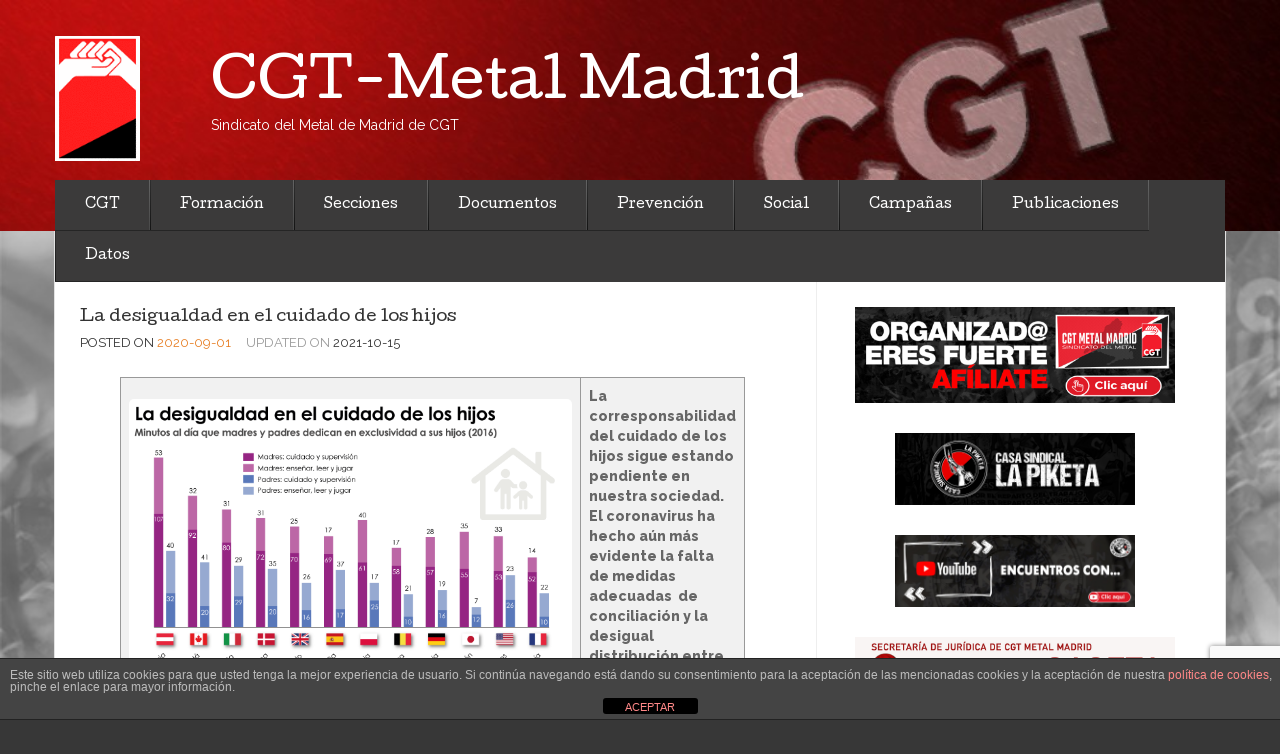

--- FILE ---
content_type: text/html; charset=UTF-8
request_url: https://cgtmetalmadrid.com/2020/09/01/la-desigualdad-en-el-cuidado-de-los-hijos/
body_size: 20094
content:
<!DOCTYPE html>
<!--[if lt IE 7]> <html class="no-js lt-ie9 lt-ie8 lt-ie7" lang="es"> <![endif]-->
<!--[if IE 7]> <html class="no-js lt-ie9 lt-ie8" lang="es"> <![endif]-->
<!--[if IE 8]> <html class="no-js lt-ie9" lang="es"> <![endif]-->
<!--[if gt IE 8]><!--> <html class="no-js" lang="es"> <!--<![endif]-->
<head>
<meta charset="UTF-8">
<meta name="viewport" content="width=device-width, initial-scale=1">
<title>La desigualdad en el cuidado de los hijos &laquo; CGT-Metal Madrid</title>
<link rel="profile" href="http://gmpg.org/xfn/11">
<link rel="pingback" href="https://cgtmetalmadrid.com/xmlrpc.php">

<meta name='robots' content='max-image-preview:large' />
	<style>img:is([sizes="auto" i], [sizes^="auto," i]) { contain-intrinsic-size: 3000px 1500px }</style>
	<link rel='dns-prefetch' href='//fonts.googleapis.com' />
<link rel="alternate" type="application/rss+xml" title="CGT-Metal Madrid &raquo; Feed" href="https://cgtmetalmadrid.com/feed/" />
<link rel="alternate" type="application/rss+xml" title="CGT-Metal Madrid &raquo; Feed de los comentarios" href="https://cgtmetalmadrid.com/comments/feed/" />
		<!-- This site uses the Google Analytics by MonsterInsights plugin v9.11.1 - Using Analytics tracking - https://www.monsterinsights.com/ -->
		<!-- Nota: MonsterInsights no está actualmente configurado en este sitio. El dueño del sitio necesita identificarse usando su cuenta de Google Analytics en el panel de ajustes de MonsterInsights. -->
					<!-- No tracking code set -->
				<!-- / Google Analytics by MonsterInsights -->
		<script type="text/javascript">
/* <![CDATA[ */
window._wpemojiSettings = {"baseUrl":"https:\/\/s.w.org\/images\/core\/emoji\/16.0.1\/72x72\/","ext":".png","svgUrl":"https:\/\/s.w.org\/images\/core\/emoji\/16.0.1\/svg\/","svgExt":".svg","source":{"concatemoji":"https:\/\/cgtmetalmadrid.com\/wp-includes\/js\/wp-emoji-release.min.js?ver=6.8.3"}};
/*! This file is auto-generated */
!function(s,n){var o,i,e;function c(e){try{var t={supportTests:e,timestamp:(new Date).valueOf()};sessionStorage.setItem(o,JSON.stringify(t))}catch(e){}}function p(e,t,n){e.clearRect(0,0,e.canvas.width,e.canvas.height),e.fillText(t,0,0);var t=new Uint32Array(e.getImageData(0,0,e.canvas.width,e.canvas.height).data),a=(e.clearRect(0,0,e.canvas.width,e.canvas.height),e.fillText(n,0,0),new Uint32Array(e.getImageData(0,0,e.canvas.width,e.canvas.height).data));return t.every(function(e,t){return e===a[t]})}function u(e,t){e.clearRect(0,0,e.canvas.width,e.canvas.height),e.fillText(t,0,0);for(var n=e.getImageData(16,16,1,1),a=0;a<n.data.length;a++)if(0!==n.data[a])return!1;return!0}function f(e,t,n,a){switch(t){case"flag":return n(e,"\ud83c\udff3\ufe0f\u200d\u26a7\ufe0f","\ud83c\udff3\ufe0f\u200b\u26a7\ufe0f")?!1:!n(e,"\ud83c\udde8\ud83c\uddf6","\ud83c\udde8\u200b\ud83c\uddf6")&&!n(e,"\ud83c\udff4\udb40\udc67\udb40\udc62\udb40\udc65\udb40\udc6e\udb40\udc67\udb40\udc7f","\ud83c\udff4\u200b\udb40\udc67\u200b\udb40\udc62\u200b\udb40\udc65\u200b\udb40\udc6e\u200b\udb40\udc67\u200b\udb40\udc7f");case"emoji":return!a(e,"\ud83e\udedf")}return!1}function g(e,t,n,a){var r="undefined"!=typeof WorkerGlobalScope&&self instanceof WorkerGlobalScope?new OffscreenCanvas(300,150):s.createElement("canvas"),o=r.getContext("2d",{willReadFrequently:!0}),i=(o.textBaseline="top",o.font="600 32px Arial",{});return e.forEach(function(e){i[e]=t(o,e,n,a)}),i}function t(e){var t=s.createElement("script");t.src=e,t.defer=!0,s.head.appendChild(t)}"undefined"!=typeof Promise&&(o="wpEmojiSettingsSupports",i=["flag","emoji"],n.supports={everything:!0,everythingExceptFlag:!0},e=new Promise(function(e){s.addEventListener("DOMContentLoaded",e,{once:!0})}),new Promise(function(t){var n=function(){try{var e=JSON.parse(sessionStorage.getItem(o));if("object"==typeof e&&"number"==typeof e.timestamp&&(new Date).valueOf()<e.timestamp+604800&&"object"==typeof e.supportTests)return e.supportTests}catch(e){}return null}();if(!n){if("undefined"!=typeof Worker&&"undefined"!=typeof OffscreenCanvas&&"undefined"!=typeof URL&&URL.createObjectURL&&"undefined"!=typeof Blob)try{var e="postMessage("+g.toString()+"("+[JSON.stringify(i),f.toString(),p.toString(),u.toString()].join(",")+"));",a=new Blob([e],{type:"text/javascript"}),r=new Worker(URL.createObjectURL(a),{name:"wpTestEmojiSupports"});return void(r.onmessage=function(e){c(n=e.data),r.terminate(),t(n)})}catch(e){}c(n=g(i,f,p,u))}t(n)}).then(function(e){for(var t in e)n.supports[t]=e[t],n.supports.everything=n.supports.everything&&n.supports[t],"flag"!==t&&(n.supports.everythingExceptFlag=n.supports.everythingExceptFlag&&n.supports[t]);n.supports.everythingExceptFlag=n.supports.everythingExceptFlag&&!n.supports.flag,n.DOMReady=!1,n.readyCallback=function(){n.DOMReady=!0}}).then(function(){return e}).then(function(){var e;n.supports.everything||(n.readyCallback(),(e=n.source||{}).concatemoji?t(e.concatemoji):e.wpemoji&&e.twemoji&&(t(e.twemoji),t(e.wpemoji)))}))}((window,document),window._wpemojiSettings);
/* ]]> */
</script>
<style id='wp-emoji-styles-inline-css' type='text/css'>

	img.wp-smiley, img.emoji {
		display: inline !important;
		border: none !important;
		box-shadow: none !important;
		height: 1em !important;
		width: 1em !important;
		margin: 0 0.07em !important;
		vertical-align: -0.1em !important;
		background: none !important;
		padding: 0 !important;
	}
</style>
<link rel='stylesheet' id='wp-block-library-css' href='https://cgtmetalmadrid.com/wp-includes/css/dist/block-library/style.min.css?ver=6.8.3' type='text/css' media='all' />
<style id='classic-theme-styles-inline-css' type='text/css'>
/*! This file is auto-generated */
.wp-block-button__link{color:#fff;background-color:#32373c;border-radius:9999px;box-shadow:none;text-decoration:none;padding:calc(.667em + 2px) calc(1.333em + 2px);font-size:1.125em}.wp-block-file__button{background:#32373c;color:#fff;text-decoration:none}
</style>
<link rel='stylesheet' id='gutenberg-pdfjs-style-css' href='https://cgtmetalmadrid.com/wp-content/plugins/pdfjs-viewer-shortcode/inc/../blocks/build/style-index.css?ver=1765422491' type='text/css' media='all' />
<style id='global-styles-inline-css' type='text/css'>
:root{--wp--preset--aspect-ratio--square: 1;--wp--preset--aspect-ratio--4-3: 4/3;--wp--preset--aspect-ratio--3-4: 3/4;--wp--preset--aspect-ratio--3-2: 3/2;--wp--preset--aspect-ratio--2-3: 2/3;--wp--preset--aspect-ratio--16-9: 16/9;--wp--preset--aspect-ratio--9-16: 9/16;--wp--preset--color--black: #000000;--wp--preset--color--cyan-bluish-gray: #abb8c3;--wp--preset--color--white: #ffffff;--wp--preset--color--pale-pink: #f78da7;--wp--preset--color--vivid-red: #cf2e2e;--wp--preset--color--luminous-vivid-orange: #ff6900;--wp--preset--color--luminous-vivid-amber: #fcb900;--wp--preset--color--light-green-cyan: #7bdcb5;--wp--preset--color--vivid-green-cyan: #00d084;--wp--preset--color--pale-cyan-blue: #8ed1fc;--wp--preset--color--vivid-cyan-blue: #0693e3;--wp--preset--color--vivid-purple: #9b51e0;--wp--preset--gradient--vivid-cyan-blue-to-vivid-purple: linear-gradient(135deg,rgba(6,147,227,1) 0%,rgb(155,81,224) 100%);--wp--preset--gradient--light-green-cyan-to-vivid-green-cyan: linear-gradient(135deg,rgb(122,220,180) 0%,rgb(0,208,130) 100%);--wp--preset--gradient--luminous-vivid-amber-to-luminous-vivid-orange: linear-gradient(135deg,rgba(252,185,0,1) 0%,rgba(255,105,0,1) 100%);--wp--preset--gradient--luminous-vivid-orange-to-vivid-red: linear-gradient(135deg,rgba(255,105,0,1) 0%,rgb(207,46,46) 100%);--wp--preset--gradient--very-light-gray-to-cyan-bluish-gray: linear-gradient(135deg,rgb(238,238,238) 0%,rgb(169,184,195) 100%);--wp--preset--gradient--cool-to-warm-spectrum: linear-gradient(135deg,rgb(74,234,220) 0%,rgb(151,120,209) 20%,rgb(207,42,186) 40%,rgb(238,44,130) 60%,rgb(251,105,98) 80%,rgb(254,248,76) 100%);--wp--preset--gradient--blush-light-purple: linear-gradient(135deg,rgb(255,206,236) 0%,rgb(152,150,240) 100%);--wp--preset--gradient--blush-bordeaux: linear-gradient(135deg,rgb(254,205,165) 0%,rgb(254,45,45) 50%,rgb(107,0,62) 100%);--wp--preset--gradient--luminous-dusk: linear-gradient(135deg,rgb(255,203,112) 0%,rgb(199,81,192) 50%,rgb(65,88,208) 100%);--wp--preset--gradient--pale-ocean: linear-gradient(135deg,rgb(255,245,203) 0%,rgb(182,227,212) 50%,rgb(51,167,181) 100%);--wp--preset--gradient--electric-grass: linear-gradient(135deg,rgb(202,248,128) 0%,rgb(113,206,126) 100%);--wp--preset--gradient--midnight: linear-gradient(135deg,rgb(2,3,129) 0%,rgb(40,116,252) 100%);--wp--preset--font-size--small: 13px;--wp--preset--font-size--medium: 20px;--wp--preset--font-size--large: 36px;--wp--preset--font-size--x-large: 42px;--wp--preset--spacing--20: 0.44rem;--wp--preset--spacing--30: 0.67rem;--wp--preset--spacing--40: 1rem;--wp--preset--spacing--50: 1.5rem;--wp--preset--spacing--60: 2.25rem;--wp--preset--spacing--70: 3.38rem;--wp--preset--spacing--80: 5.06rem;--wp--preset--shadow--natural: 6px 6px 9px rgba(0, 0, 0, 0.2);--wp--preset--shadow--deep: 12px 12px 50px rgba(0, 0, 0, 0.4);--wp--preset--shadow--sharp: 6px 6px 0px rgba(0, 0, 0, 0.2);--wp--preset--shadow--outlined: 6px 6px 0px -3px rgba(255, 255, 255, 1), 6px 6px rgba(0, 0, 0, 1);--wp--preset--shadow--crisp: 6px 6px 0px rgba(0, 0, 0, 1);}:where(.is-layout-flex){gap: 0.5em;}:where(.is-layout-grid){gap: 0.5em;}body .is-layout-flex{display: flex;}.is-layout-flex{flex-wrap: wrap;align-items: center;}.is-layout-flex > :is(*, div){margin: 0;}body .is-layout-grid{display: grid;}.is-layout-grid > :is(*, div){margin: 0;}:where(.wp-block-columns.is-layout-flex){gap: 2em;}:where(.wp-block-columns.is-layout-grid){gap: 2em;}:where(.wp-block-post-template.is-layout-flex){gap: 1.25em;}:where(.wp-block-post-template.is-layout-grid){gap: 1.25em;}.has-black-color{color: var(--wp--preset--color--black) !important;}.has-cyan-bluish-gray-color{color: var(--wp--preset--color--cyan-bluish-gray) !important;}.has-white-color{color: var(--wp--preset--color--white) !important;}.has-pale-pink-color{color: var(--wp--preset--color--pale-pink) !important;}.has-vivid-red-color{color: var(--wp--preset--color--vivid-red) !important;}.has-luminous-vivid-orange-color{color: var(--wp--preset--color--luminous-vivid-orange) !important;}.has-luminous-vivid-amber-color{color: var(--wp--preset--color--luminous-vivid-amber) !important;}.has-light-green-cyan-color{color: var(--wp--preset--color--light-green-cyan) !important;}.has-vivid-green-cyan-color{color: var(--wp--preset--color--vivid-green-cyan) !important;}.has-pale-cyan-blue-color{color: var(--wp--preset--color--pale-cyan-blue) !important;}.has-vivid-cyan-blue-color{color: var(--wp--preset--color--vivid-cyan-blue) !important;}.has-vivid-purple-color{color: var(--wp--preset--color--vivid-purple) !important;}.has-black-background-color{background-color: var(--wp--preset--color--black) !important;}.has-cyan-bluish-gray-background-color{background-color: var(--wp--preset--color--cyan-bluish-gray) !important;}.has-white-background-color{background-color: var(--wp--preset--color--white) !important;}.has-pale-pink-background-color{background-color: var(--wp--preset--color--pale-pink) !important;}.has-vivid-red-background-color{background-color: var(--wp--preset--color--vivid-red) !important;}.has-luminous-vivid-orange-background-color{background-color: var(--wp--preset--color--luminous-vivid-orange) !important;}.has-luminous-vivid-amber-background-color{background-color: var(--wp--preset--color--luminous-vivid-amber) !important;}.has-light-green-cyan-background-color{background-color: var(--wp--preset--color--light-green-cyan) !important;}.has-vivid-green-cyan-background-color{background-color: var(--wp--preset--color--vivid-green-cyan) !important;}.has-pale-cyan-blue-background-color{background-color: var(--wp--preset--color--pale-cyan-blue) !important;}.has-vivid-cyan-blue-background-color{background-color: var(--wp--preset--color--vivid-cyan-blue) !important;}.has-vivid-purple-background-color{background-color: var(--wp--preset--color--vivid-purple) !important;}.has-black-border-color{border-color: var(--wp--preset--color--black) !important;}.has-cyan-bluish-gray-border-color{border-color: var(--wp--preset--color--cyan-bluish-gray) !important;}.has-white-border-color{border-color: var(--wp--preset--color--white) !important;}.has-pale-pink-border-color{border-color: var(--wp--preset--color--pale-pink) !important;}.has-vivid-red-border-color{border-color: var(--wp--preset--color--vivid-red) !important;}.has-luminous-vivid-orange-border-color{border-color: var(--wp--preset--color--luminous-vivid-orange) !important;}.has-luminous-vivid-amber-border-color{border-color: var(--wp--preset--color--luminous-vivid-amber) !important;}.has-light-green-cyan-border-color{border-color: var(--wp--preset--color--light-green-cyan) !important;}.has-vivid-green-cyan-border-color{border-color: var(--wp--preset--color--vivid-green-cyan) !important;}.has-pale-cyan-blue-border-color{border-color: var(--wp--preset--color--pale-cyan-blue) !important;}.has-vivid-cyan-blue-border-color{border-color: var(--wp--preset--color--vivid-cyan-blue) !important;}.has-vivid-purple-border-color{border-color: var(--wp--preset--color--vivid-purple) !important;}.has-vivid-cyan-blue-to-vivid-purple-gradient-background{background: var(--wp--preset--gradient--vivid-cyan-blue-to-vivid-purple) !important;}.has-light-green-cyan-to-vivid-green-cyan-gradient-background{background: var(--wp--preset--gradient--light-green-cyan-to-vivid-green-cyan) !important;}.has-luminous-vivid-amber-to-luminous-vivid-orange-gradient-background{background: var(--wp--preset--gradient--luminous-vivid-amber-to-luminous-vivid-orange) !important;}.has-luminous-vivid-orange-to-vivid-red-gradient-background{background: var(--wp--preset--gradient--luminous-vivid-orange-to-vivid-red) !important;}.has-very-light-gray-to-cyan-bluish-gray-gradient-background{background: var(--wp--preset--gradient--very-light-gray-to-cyan-bluish-gray) !important;}.has-cool-to-warm-spectrum-gradient-background{background: var(--wp--preset--gradient--cool-to-warm-spectrum) !important;}.has-blush-light-purple-gradient-background{background: var(--wp--preset--gradient--blush-light-purple) !important;}.has-blush-bordeaux-gradient-background{background: var(--wp--preset--gradient--blush-bordeaux) !important;}.has-luminous-dusk-gradient-background{background: var(--wp--preset--gradient--luminous-dusk) !important;}.has-pale-ocean-gradient-background{background: var(--wp--preset--gradient--pale-ocean) !important;}.has-electric-grass-gradient-background{background: var(--wp--preset--gradient--electric-grass) !important;}.has-midnight-gradient-background{background: var(--wp--preset--gradient--midnight) !important;}.has-small-font-size{font-size: var(--wp--preset--font-size--small) !important;}.has-medium-font-size{font-size: var(--wp--preset--font-size--medium) !important;}.has-large-font-size{font-size: var(--wp--preset--font-size--large) !important;}.has-x-large-font-size{font-size: var(--wp--preset--font-size--x-large) !important;}
:where(.wp-block-post-template.is-layout-flex){gap: 1.25em;}:where(.wp-block-post-template.is-layout-grid){gap: 1.25em;}
:where(.wp-block-columns.is-layout-flex){gap: 2em;}:where(.wp-block-columns.is-layout-grid){gap: 2em;}
:root :where(.wp-block-pullquote){font-size: 1.5em;line-height: 1.6;}
</style>
<link rel='stylesheet' id='front-estilos-css' href='https://cgtmetalmadrid.com/wp-content/plugins/asesor-cookies-para-la-ley-en-espana/html/front/estilos.css?ver=6.8.3' type='text/css' media='all' />
<link rel='stylesheet' id='contact-form-7-css' href='https://cgtmetalmadrid.com/wp-content/plugins/contact-form-7/includes/css/styles.css?ver=6.1.4' type='text/css' media='all' />
<link rel='stylesheet' id='eventbrite-event-style-css' href='https://cgtmetalmadrid.com/wp-content/themes/eventbrite-event/style.css?ver=6.8.3' type='text/css' media='all' />
<link rel='stylesheet' id='eventbrite-event-cutive-css' href='https://fonts.googleapis.com/css?family=Cutive&#038;ver=6.8.3' type='text/css' media='all' />
<link rel='stylesheet' id='eventbrite-event-raleway-css' href='https://fonts.googleapis.com/css?family=Raleway%3A400%2C800&#038;ver=6.8.3' type='text/css' media='all' />
<link rel='stylesheet' id='heateor_sss_frontend_css-css' href='https://cgtmetalmadrid.com/wp-content/plugins/sassy-social-share/public/css/sassy-social-share-public.css?ver=3.3.79' type='text/css' media='all' />
<style id='heateor_sss_frontend_css-inline-css' type='text/css'>
.heateor_sss_button_instagram span.heateor_sss_svg,a.heateor_sss_instagram span.heateor_sss_svg{background:radial-gradient(circle at 30% 107%,#fdf497 0,#fdf497 5%,#fd5949 45%,#d6249f 60%,#285aeb 90%)}.heateor_sss_horizontal_sharing .heateor_sss_svg,.heateor_sss_standard_follow_icons_container .heateor_sss_svg{color:#fff;border-width:0px;border-style:solid;border-color:transparent}.heateor_sss_horizontal_sharing .heateorSssTCBackground{color:#666}.heateor_sss_horizontal_sharing span.heateor_sss_svg:hover,.heateor_sss_standard_follow_icons_container span.heateor_sss_svg:hover{border-color:transparent;}.heateor_sss_vertical_sharing span.heateor_sss_svg,.heateor_sss_floating_follow_icons_container span.heateor_sss_svg{color:#fff;border-width:0px;border-style:solid;border-color:transparent;}.heateor_sss_vertical_sharing .heateorSssTCBackground{color:#666;}.heateor_sss_vertical_sharing span.heateor_sss_svg:hover,.heateor_sss_floating_follow_icons_container span.heateor_sss_svg:hover{border-color:transparent;}@media screen and (max-width:783px) {.heateor_sss_vertical_sharing{display:none!important}}
</style>
<link rel='stylesheet' id='msl-main-css' href='https://cgtmetalmadrid.com/wp-content/plugins/master-slider/public/assets/css/masterslider.main.css?ver=3.11.0' type='text/css' media='all' />
<link rel='stylesheet' id='msl-custom-css' href='https://cgtmetalmadrid.com/wp-content/uploads/master-slider/custom.css?ver=8.6' type='text/css' media='all' />
<link rel='stylesheet' id='jvcf7_client_css-css' href='https://cgtmetalmadrid.com/wp-content/plugins/jquery-validation-for-contact-form-7/includes/assets/css/jvcf7_client.css?ver=5.4.2' type='text/css' media='all' />
<script type="text/javascript" src="https://cgtmetalmadrid.com/wp-includes/js/jquery/jquery.min.js?ver=3.7.1" id="jquery-core-js"></script>
<script type="text/javascript" src="https://cgtmetalmadrid.com/wp-includes/js/jquery/jquery-migrate.min.js?ver=3.4.1" id="jquery-migrate-js"></script>
<script type="text/javascript" id="front-principal-js-extra">
/* <![CDATA[ */
var cdp_cookies_info = {"url_plugin":"https:\/\/cgtmetalmadrid.com\/wp-content\/plugins\/asesor-cookies-para-la-ley-en-espana\/plugin.php","url_admin_ajax":"https:\/\/cgtmetalmadrid.com\/wp-admin\/admin-ajax.php"};
/* ]]> */
</script>
<script type="text/javascript" src="https://cgtmetalmadrid.com/wp-content/plugins/asesor-cookies-para-la-ley-en-espana/html/front/principal.js?ver=6.8.3" id="front-principal-js"></script>
<script type="text/javascript" src="https://cgtmetalmadrid.com/wp-content/themes/eventbrite-event/js/libs/modernizr.min.js?ver=20140304" id="eventbrite-event-modernizr-js"></script>
<link rel="https://api.w.org/" href="https://cgtmetalmadrid.com/wp-json/" /><link rel="alternate" title="JSON" type="application/json" href="https://cgtmetalmadrid.com/wp-json/wp/v2/posts/34757" /><link rel="EditURI" type="application/rsd+xml" title="RSD" href="https://cgtmetalmadrid.com/xmlrpc.php?rsd" />
<meta name="generator" content="WordPress 6.8.3" />
<link rel="canonical" href="https://cgtmetalmadrid.com/2020/09/01/la-desigualdad-en-el-cuidado-de-los-hijos/" />
<link rel='shortlink' href='https://cgtmetalmadrid.com/?p=34757' />
<link rel="alternate" title="oEmbed (JSON)" type="application/json+oembed" href="https://cgtmetalmadrid.com/wp-json/oembed/1.0/embed?url=https%3A%2F%2Fcgtmetalmadrid.com%2F2020%2F09%2F01%2Fla-desigualdad-en-el-cuidado-de-los-hijos%2F" />
<link rel="alternate" title="oEmbed (XML)" type="text/xml+oembed" href="https://cgtmetalmadrid.com/wp-json/oembed/1.0/embed?url=https%3A%2F%2Fcgtmetalmadrid.com%2F2020%2F09%2F01%2Fla-desigualdad-en-el-cuidado-de-los-hijos%2F&#038;format=xml" />
<script>var ms_grabbing_curosr = 'https://cgtmetalmadrid.com/wp-content/plugins/master-slider/public/assets/css/common/grabbing.cur', ms_grab_curosr = 'https://cgtmetalmadrid.com/wp-content/plugins/master-slider/public/assets/css/common/grab.cur';</script>
<meta name="generator" content="MasterSlider 3.11.0 - Responsive Touch Image Slider | avt.li/msf" />
<!-- Analytics by WP Statistics - https://wp-statistics.com -->
		<style type="text/css">
					header .logo-text h1,
			header .logo-text h5 {
				color: #fff;
			}
				</style>
				<style type="text/css" id="eventbrite-header-css">
		header[role=banner] {
			background: url(https://cgtmetalmadrid.com/wp-content/uploads/2018/05/cropped-cgt11.jpg) top center no-repeat;
			background-size: cover;
		}
		</style>
		<style type="text/css" id="custom-background-css">
body.custom-background { background-image: url("https://cgtmetalmadrid.com/wp-content/uploads/2020/11/Fondo-web.jpg"); background-position: left top; background-size: cover; background-repeat: no-repeat; background-attachment: fixed; }
</style>
	<link rel="icon" href="https://cgtmetalmadrid.com/wp-content/uploads/2021/01/cropped-LogoWebCGT-32x32.jpg" sizes="32x32" />
<link rel="icon" href="https://cgtmetalmadrid.com/wp-content/uploads/2021/01/cropped-LogoWebCGT-192x192.jpg" sizes="192x192" />
<link rel="apple-touch-icon" href="https://cgtmetalmadrid.com/wp-content/uploads/2021/01/cropped-LogoWebCGT-180x180.jpg" />
<meta name="msapplication-TileImage" content="https://cgtmetalmadrid.com/wp-content/uploads/2021/01/cropped-LogoWebCGT-270x270.jpg" />
		<style type="text/css" id="wp-custom-css">
			/*
¡Bienvenido a Custom CSS!

CSS (Hojas de estilo en cascada) es un tipo de lenguaje de programación
que indica al navegador cómo procesar una página web. Puedes eliminar
estos comentarios y comenzar con tus personalizaciones.

Por defecto, tu hoja de estilo se cargará después de las hojas de estilo
del tema, lo que significa que tus normas pueden prevalecer y anular las
reglas CSS del tema. Solo tienes que escribir aquí lo que quieres cambiar,
no es necesario copiar todo el contenido de la hoja de estilo de tu tema.

Si necesitas más ayuda, pregunta en el foro de Personalización CSS.
*/
nav.menu ul { font-size: 91%; 	 }
nav.menu ul.children { width: 250px;}
		</style>
		</head>

<body class="wp-singular post-template-default single single-post postid-34757 single-format-standard custom-background wp-theme-eventbrite-event _masterslider _ms_version_3.11.0 metaslider-plugin">
		<header role="banner">
		<div class="container">
			<div class="logo-row">
												<a href="https://cgtmetalmadrid.com/" class="logo">
					<img src="http://cgtmetalmadrid.com/wp-content/uploads/2014/05/cgtanimada.gif" />
				</a>
								<a href="https://cgtmetalmadrid.com/" class="logo-text">
					<h1>CGT-Metal Madrid</h1>
					<h5>Sindicato del Metal de Madrid de CGT</h5>
				</a>
			</div>
			<a href="#" class="menu-toggle">-</a>
		</div>
	</header>

	<section role="main" class="main-container">
		<div id="site-container" class="container">
			<nav class="menu"><ul>
<li class="page_item page-item-106 page_item_has_children"><a href="https://cgtmetalmadrid.com/cgt/">CGT</a>
<ul class='children'>
	<li class="page_item page-item-358 page_item_has_children"><a href="https://cgtmetalmadrid.com/cgt/quienes-somos/">Quienes somos</a>
	<ul class='children'>
		<li class="page_item page-item-351"><a href="https://cgtmetalmadrid.com/cgt/quienes-somos/estatutos/">Estatutos</a></li>
		<li class="page_item page-item-361"><a href="https://cgtmetalmadrid.com/cgt/quienes-somos/localizacion/">Localización</a></li>
		<li class="page_item page-item-36100 page_item_has_children"><a href="https://cgtmetalmadrid.com/cgt/quienes-somos/transparencia/">Transparencia</a></li>
	</ul>
</li>
	<li class="page_item page-item-8137"><a href="https://cgtmetalmadrid.com/cgt/guia-del-afiliado/">Guía del afiliado</a></li>
	<li class="page_item page-item-1132"><a href="https://cgtmetalmadrid.com/cgt/cuota-afiliacion/">Cuota 2026</a></li>
	<li class="page_item page-item-767 page_item_has_children"><a href="https://cgtmetalmadrid.com/cgt/afiliacion/">GESTIONES</a>
	<ul class='children'>
		<li class="page_item page-item-37304 page_item_has_children"><a href="https://cgtmetalmadrid.com/cgt/afiliacion/afiliacion/">Afiliación</a></li>
		<li class="page_item page-item-7895"><a href="https://cgtmetalmadrid.com/cgt/afiliacion/cambio-datos-afiliacion/">Cambio de datos</a></li>
		<li class="page_item page-item-7898"><a href="https://cgtmetalmadrid.com/cgt/afiliacion/solicitud-baja-de-afiliacion/">Baja o traslado de afiliación</a></li>
		<li class="page_item page-item-8851"><a href="https://cgtmetalmadrid.com/cgt/afiliacion/certificado-afiliacion/">Certificados de afiliación</a></li>
	</ul>
</li>
	<li class="page_item page-item-104 page_item_has_children"><a href="https://cgtmetalmadrid.com/cgt/asesoria-juridica/">Jurídica</a>
	<ul class='children'>
		<li class="page_item page-item-8143"><a href="https://cgtmetalmadrid.com/cgt/asesoria-juridica/solicitud/">Solicitud</a></li>
		<li class="page_item page-item-8148"><a href="https://cgtmetalmadrid.com/cgt/asesoria-juridica/incidencias/">Incidencias</a></li>
		<li class="page_item page-item-20083"><a href="https://cgtmetalmadrid.com/cgt/asesoria-juridica/guia-defensa-sindical-covid-19/">Guía defensa sindical COVID-19</a></li>
	</ul>
</li>
	<li class="page_item page-item-8160"><a href="https://cgtmetalmadrid.com/cgt/area-afiliados/">Área afiliados</a></li>
	<li class="page_item page-item-41"><a href="https://cgtmetalmadrid.com/cgt/contacto/">Contacto</a></li>
</ul>
</li>
<li class="page_item page-item-472 page_item_has_children"><a href="https://cgtmetalmadrid.com/formacion/">Formación</a>
<ul class='children'>
	<li class="page_item page-item-854"><a href="https://cgtmetalmadrid.com/formacion/cursos/">Cursos</a></li>
	<li class="page_item page-item-10555"><a href="https://cgtmetalmadrid.com/formacion/videos/">Vídeos</a></li>
	<li class="page_item page-item-550"><a href="https://cgtmetalmadrid.com/formacion/guias/">Guías</a></li>
	<li class="page_item page-item-36023 page_item_has_children"><a href="https://cgtmetalmadrid.com/formacion/buscando-empleo/">Buscando empleo</a>
	<ul class='children'>
		<li class="page_item page-item-36028"><a href="https://cgtmetalmadrid.com/formacion/buscando-empleo/estrategia-ocupacional/">Estrategia ocupacional</a></li>
		<li class="page_item page-item-36031 page_item_has_children"><a href="https://cgtmetalmadrid.com/formacion/buscando-empleo/tacticas-para-buscar-empleo/">Tácticas para buscar empleo</a></li>
		<li class="page_item page-item-36034 page_item_has_children"><a href="https://cgtmetalmadrid.com/formacion/buscando-empleo/tecnicas-para-buscar-empleo/">Técnicas para buscar empleo</a></li>
		<li class="page_item page-item-36297"><a href="https://cgtmetalmadrid.com/formacion/buscando-empleo/aspectos-legales-de-la-contratacion/">Aspectos legales de la contratación</a></li>
		<li class="page_item page-item-36278"><a href="https://cgtmetalmadrid.com/formacion/buscando-empleo/ofertas-de-empleo/">Ofertas de empleo</a></li>
	</ul>
</li>
	<li class="page_item page-item-30941"><a href="https://cgtmetalmadrid.com/formacion/otros-recursos-de-formacion/">Otros recursos</a></li>
</ul>
</li>
<li class="page_item page-item-15 page_item_has_children"><a href="https://cgtmetalmadrid.com/secciones/">Secciones</a>
<ul class='children'>
	<li class="page_item page-item-7940"><a href="https://cgtmetalmadrid.com/secciones/gastos/">Solicitud de gastos</a></li>
	<li class="page_item page-item-8188"><a href="https://cgtmetalmadrid.com/secciones/reporte-gastos/">Reporte de gastos</a></li>
	<li class="page_item page-item-8183"><a href="https://cgtmetalmadrid.com/secciones/archivo-juridico/">Archivo jurídico</a></li>
	<li class="page_item page-item-8165"><a href="https://cgtmetalmadrid.com/secciones/area-secciones/">Área Secciones</a></li>
</ul>
</li>
<li class="page_item page-item-397 page_item_has_children"><a href="https://cgtmetalmadrid.com/documentos/">Documentos</a>
<ul class='children'>
	<li class="page_item page-item-20"><a href="https://cgtmetalmadrid.com/documentos/convenios/">Convenios</a></li>
	<li class="page_item page-item-414 page_item_has_children"><a href="https://cgtmetalmadrid.com/documentos/legislacion/">Legislación</a>
	<ul class='children'>
		<li class="page_item page-item-1023"><a href="https://cgtmetalmadrid.com/documentos/legislacion/grados-de-afinidad/">Grados de Afinidad</a></li>
	</ul>
</li>
	<li class="page_item page-item-1166"><a href="https://cgtmetalmadrid.com/documentos/boletines-informativos/">Estudios</a></li>
	<li class="page_item page-item-33762"><a href="https://cgtmetalmadrid.com/documentos/bd-fesim/">BD FESIM</a></li>
	<li class="page_item page-item-428"><a href="https://cgtmetalmadrid.com/documentos/formularios/">Formularios</a></li>
</ul>
</li>
<li class="page_item page-item-18 page_item_has_children"><a href="https://cgtmetalmadrid.com/salud-laboral/">Prevención</a>
<ul class='children'>
	<li class="page_item page-item-8061"><a href="https://cgtmetalmadrid.com/salud-laboral/guias-tecnicas-insht/">Guías Técnicas</a></li>
	<li class="page_item page-item-37928"><a href="https://cgtmetalmadrid.com/salud-laboral/notas-tecnicas-de-prevenciaon/">Notas técnicas de prevención</a></li>
	<li class="page_item page-item-8130"><a href="https://cgtmetalmadrid.com/salud-laboral/boletines-cgt-lkn/">Boletines</a></li>
	<li class="page_item page-item-10500"><a href="https://cgtmetalmadrid.com/salud-laboral/coeficientes-reductores/">Coeficientes reductores</a></li>
	<li class="page_item page-item-8638"><a href="https://cgtmetalmadrid.com/salud-laboral/campana-de-mutuas/">Mutuas</a></li>
</ul>
</li>
<li class="page_item page-item-22409 page_item_has_children"><a href="https://cgtmetalmadrid.com/social/">Social</a>
<ul class='children'>
	<li class="page_item page-item-31973"><a href="https://cgtmetalmadrid.com/social/prestaciones-sociales/">SERVICIOS/PRESTACIONES</a></li>
	<li class="page_item page-item-10657"><a href="https://cgtmetalmadrid.com/social/clima/">Clima</a></li>
	<li class="page_item page-item-12338"><a href="https://cgtmetalmadrid.com/social/palestina/">Palestina</a></li>
	<li class="page_item page-item-22426"><a href="https://cgtmetalmadrid.com/social/renta-basica/">Renta básica</a></li>
	<li class="page_item page-item-32568"><a href="https://cgtmetalmadrid.com/social/exclusion-social/">Exclusión social</a></li>
	<li class="page_item page-item-33653"><a href="https://cgtmetalmadrid.com/social/contra-las-desigualdades-sociales/">Contra las desigualdades sociales</a></li>
</ul>
</li>
<li class="page_item page-item-599 page_item_has_children"><a href="https://cgtmetalmadrid.com/campanas/">Campañas</a>
<ul class='children'>
	<li class="page_item page-item-8644"><a href="https://cgtmetalmadrid.com/campanas/igualdad/">Mujer</a></li>
	<li class="page_item page-item-8743"><a href="https://cgtmetalmadrid.com/campanas/pensiones/">Pensiones</a></li>
</ul>
</li>
<li class="page_item page-item-34576 page_item_has_children"><a href="https://cgtmetalmadrid.com/publicaciones/">Publicaciones</a>
<ul class='children'>
	<li class="page_item page-item-45099"><a href="https://cgtmetalmadrid.com/publicaciones/encuentros-con/">Encuentros con&#8230;</a></li>
	<li class="page_item page-item-40186"><a href="https://cgtmetalmadrid.com/publicaciones/gaceta-laboral/">Gaceta Laboral</a></li>
	<li class="page_item page-item-34572"><a href="https://cgtmetalmadrid.com/publicaciones/la-pluma-y-la-tuerca/">La pluma y la tuerca</a></li>
	<li class="page_item page-item-35838"><a href="https://cgtmetalmadrid.com/publicaciones/akelarre/">Akelarre</a></li>
	<li class="page_item page-item-35847"><a href="https://cgtmetalmadrid.com/publicaciones/boletin-salud-laboral/">Boletín salud laboral</a></li>
</ul>
</li>
<li class="page_item page-item-8002 page_item_has_children"><a href="https://cgtmetalmadrid.com/rpgd/">Datos</a>
<ul class='children'>
	<li class="page_item page-item-8013"><a href="https://cgtmetalmadrid.com/rpgd/aviso-legal/">Aviso legal</a></li>
	<li class="page_item page-item-8007 page_item_has_children"><a href="https://cgtmetalmadrid.com/rpgd/cookies/">Política de cookies</a>
	<ul class='children'>
		<li class="page_item page-item-33173"><a href="https://cgtmetalmadrid.com/rpgd/cookies/mas-informacion-sobre-las-cookies/">Más información sobre las cookies</a></li>
	</ul>
</li>
	<li class="page_item page-item-3"><a href="https://cgtmetalmadrid.com/rpgd/privacidad/">Privacidad</a></li>
</ul>
</li>
</ul></nav>
		<div class="row">
			<div class="span8">
				<div class="left-col">
	<div class="event-item post-34757 post type-post status-publish format-standard hentry category-igualdad category-la-pluma-y-la-tuerca category-mujer category-paginas-violetas" id="post-34757">

	<div class="event-text">
		<h3><a href="https://cgtmetalmadrid.com/2020/09/01/la-desigualdad-en-el-cuidado-de-los-hijos/" rel="bookmark">La desigualdad en el cuidado de los hijos</a></h3>		<p class="date">
			<span class="upper">
								<span class="posted-date">Posted on <a href="https://cgtmetalmadrid.com/2020/09/01/la-desigualdad-en-el-cuidado-de-los-hijos/" title="10:19 am" rel="bookmark"><time class="entry-date published" datetime="2020-09-01T10:19:00+01:00">2020-09-01</time></a></span> <span class="updated-date">Updated on <a href="https://cgtmetalmadrid.com/2020/09/01/la-desigualdad-en-el-cuidado-de-los-hijos/" title="10:19 am" rel="bookmark"><time class="updated" datetime="2021-10-15T17:37:16+01:00">2021-10-15</time></a></span>			</span>
		</p>
		
<figure class="wp-block-table"><table><tbody><tr><td><strong><img decoding="async" src="https://lh5.googleusercontent.com/bc9ElvpCd1TrIQ-hoa8ahzLA20a0aq9Q3txjHsPzWVQ1QL828bgWv-Kj9C3o7dfymPu_AFbsvpQv4q2_54v5YkHH3VvNhd_Qw2Upq-tInGqAL8VNh8RtzXUbuCbXysiNH8cEcBU4" style="width: 7000px;"></strong></td><td><strong>La corresponsabilidad del cuidado de los hijos sigue estando pendiente en nuestra sociedad. El coronavirus ha hecho aún más evidente la falta de medidas adecuadas  de conciliación y la desigual distribución entre los padres de las  responsabilidades en la familia.</strong></td></tr></tbody></table></figure>



<p>A pesar de la incorporación de esta al mercado de trabajo, de las medidas de conciliación y del empoderamiento de la mujer, la realidad es tozuda. Son las madres las que pasan más tiempo cuidando a sus hijos en exclusividad, esto es, sin la posibilidad de desarrollar otra actividad al mismo tiempo.</p>



<p>Como muestran <a href="https://stats.oecd.org/">los datos de la Organización para la Cooperación y el Desarrollo Económicos (OCDE) de 2016</a>, en España las mujeres dedican más del cuádruple de tiempo a cuidado y supervisión de sus hijos al día que los padres (69 minutos frente a 17). En todos los países los padres se muestran más propensos a enseñar, leer y jugar con sus hijos que a cuidar de ellos superando en España al de las mujeres.</p>



<p>Cuidar de los hijos constituye un obstáculo en la carrera profesional de las personas como se ha evidenciado durante la pandemia de coronavirus: el cierre de los colegios provocó la necesidad de compaginar el teletrabajo y la atención de los niños. Muchos trabajadores tuvieron que pedir una reducción de jornada para poder atender a sus hijos y <a href="https://t.co/6cB7ucqfjQ">en su mayoría fueron mujeres</a>.</p>



<p>Las madres son las más perjudicadas y las que más difícil lo tienen para conciliar, lo que genera una desigualdad de condiciones en el entorno laboral.</p>
<div class='heateorSssClear'></div><div  class='heateor_sss_sharing_container heateor_sss_horizontal_sharing' data-heateor-sss-href='https://cgtmetalmadrid.com/2020/09/01/la-desigualdad-en-el-cuidado-de-los-hijos/'><div class='heateor_sss_sharing_title' style="font-weight:bold" >Compártelo</div><div class="heateor_sss_sharing_ul"><a aria-label="Facebook" class="heateor_sss_facebook" href="https://www.facebook.com/sharer/sharer.php?u=https%3A%2F%2Fcgtmetalmadrid.com%2F2020%2F09%2F01%2Fla-desigualdad-en-el-cuidado-de-los-hijos%2F" title="Facebook" rel="nofollow noopener" target="_blank" style="font-size:32px!important;box-shadow:none;display:inline-block;vertical-align:middle"><span class="heateor_sss_svg" style="background-color:#0765FE;width:35px;height:35px;border-radius:999px;display:inline-block;opacity:1;float:left;font-size:32px;box-shadow:none;display:inline-block;font-size:16px;padding:0 4px;vertical-align:middle;background-repeat:repeat;overflow:hidden;padding:0;cursor:pointer;box-sizing:content-box"><svg style="display:block;border-radius:999px;" focusable="false" aria-hidden="true" xmlns="http://www.w3.org/2000/svg" width="100%" height="100%" viewBox="0 0 32 32"><path fill="#fff" d="M28 16c0-6.627-5.373-12-12-12S4 9.373 4 16c0 5.628 3.875 10.35 9.101 11.647v-7.98h-2.474V16H13.1v-1.58c0-4.085 1.849-5.978 5.859-5.978.76 0 2.072.15 2.608.298v3.325c-.283-.03-.775-.045-1.386-.045-1.967 0-2.728.745-2.728 2.683V16h3.92l-.673 3.667h-3.247v8.245C23.395 27.195 28 22.135 28 16Z"></path></svg></span></a><a aria-label="Twitter" class="heateor_sss_button_twitter" href="https://twitter.com/intent/tweet?text=La%20desigualdad%20en%20el%20cuidado%20de%20los%20hijos&url=https%3A%2F%2Fcgtmetalmadrid.com%2F2020%2F09%2F01%2Fla-desigualdad-en-el-cuidado-de-los-hijos%2F" title="Twitter" rel="nofollow noopener" target="_blank" style="font-size:32px!important;box-shadow:none;display:inline-block;vertical-align:middle"><span class="heateor_sss_svg heateor_sss_s__default heateor_sss_s_twitter" style="background-color:#55acee;width:35px;height:35px;border-radius:999px;display:inline-block;opacity:1;float:left;font-size:32px;box-shadow:none;display:inline-block;font-size:16px;padding:0 4px;vertical-align:middle;background-repeat:repeat;overflow:hidden;padding:0;cursor:pointer;box-sizing:content-box"><svg style="display:block;border-radius:999px;" focusable="false" aria-hidden="true" xmlns="http://www.w3.org/2000/svg" width="100%" height="100%" viewBox="-4 -4 39 39"><path d="M28 8.557a9.913 9.913 0 0 1-2.828.775 4.93 4.93 0 0 0 2.166-2.725 9.738 9.738 0 0 1-3.13 1.194 4.92 4.92 0 0 0-3.593-1.55 4.924 4.924 0 0 0-4.794 6.049c-4.09-.21-7.72-2.17-10.15-5.15a4.942 4.942 0 0 0-.665 2.477c0 1.71.87 3.214 2.19 4.1a4.968 4.968 0 0 1-2.23-.616v.06c0 2.39 1.7 4.38 3.952 4.83-.414.115-.85.174-1.297.174-.318 0-.626-.03-.928-.086a4.935 4.935 0 0 0 4.6 3.42 9.893 9.893 0 0 1-6.114 2.107c-.398 0-.79-.023-1.175-.068a13.953 13.953 0 0 0 7.55 2.213c9.056 0 14.01-7.507 14.01-14.013 0-.213-.005-.426-.015-.637.96-.695 1.795-1.56 2.455-2.55z" fill="#fff"></path></svg></span></a><a aria-label="Linkedin" class="heateor_sss_button_linkedin" href="https://www.linkedin.com/sharing/share-offsite/?url=https%3A%2F%2Fcgtmetalmadrid.com%2F2020%2F09%2F01%2Fla-desigualdad-en-el-cuidado-de-los-hijos%2F" title="Linkedin" rel="nofollow noopener" target="_blank" style="font-size:32px!important;box-shadow:none;display:inline-block;vertical-align:middle"><span class="heateor_sss_svg heateor_sss_s__default heateor_sss_s_linkedin" style="background-color:#0077b5;width:35px;height:35px;border-radius:999px;display:inline-block;opacity:1;float:left;font-size:32px;box-shadow:none;display:inline-block;font-size:16px;padding:0 4px;vertical-align:middle;background-repeat:repeat;overflow:hidden;padding:0;cursor:pointer;box-sizing:content-box"><svg style="display:block;border-radius:999px;" focusable="false" aria-hidden="true" xmlns="http://www.w3.org/2000/svg" width="100%" height="100%" viewBox="0 0 32 32"><path d="M6.227 12.61h4.19v13.48h-4.19V12.61zm2.095-6.7a2.43 2.43 0 0 1 0 4.86c-1.344 0-2.428-1.09-2.428-2.43s1.084-2.43 2.428-2.43m4.72 6.7h4.02v1.84h.058c.56-1.058 1.927-2.176 3.965-2.176 4.238 0 5.02 2.792 5.02 6.42v7.395h-4.183v-6.56c0-1.564-.03-3.574-2.178-3.574-2.18 0-2.514 1.7-2.514 3.46v6.668h-4.187V12.61z" fill="#fff"></path></svg></span></a><a aria-label="Pinterest" class="heateor_sss_button_pinterest" href="https://cgtmetalmadrid.com/2020/09/01/la-desigualdad-en-el-cuidado-de-los-hijos/" onclick="event.preventDefault();javascript:void( (function() {var e=document.createElement('script' );e.setAttribute('type','text/javascript' );e.setAttribute('charset','UTF-8' );e.setAttribute('src','//assets.pinterest.com/js/pinmarklet.js?r='+Math.random()*99999999);document.body.appendChild(e)})());" title="Pinterest" rel="noopener" style="font-size:32px!important;box-shadow:none;display:inline-block;vertical-align:middle"><span class="heateor_sss_svg heateor_sss_s__default heateor_sss_s_pinterest" style="background-color:#cc2329;width:35px;height:35px;border-radius:999px;display:inline-block;opacity:1;float:left;font-size:32px;box-shadow:none;display:inline-block;font-size:16px;padding:0 4px;vertical-align:middle;background-repeat:repeat;overflow:hidden;padding:0;cursor:pointer;box-sizing:content-box"><svg style="display:block;border-radius:999px;" focusable="false" aria-hidden="true" xmlns="http://www.w3.org/2000/svg" width="100%" height="100%" viewBox="-2 -2 35 35"><path fill="#fff" d="M16.539 4.5c-6.277 0-9.442 4.5-9.442 8.253 0 2.272.86 4.293 2.705 5.046.303.125.574.005.662-.33.061-.231.205-.816.27-1.06.088-.331.053-.447-.191-.736-.532-.627-.873-1.439-.873-2.591 0-3.338 2.498-6.327 6.505-6.327 3.548 0 5.497 2.168 5.497 5.062 0 3.81-1.686 7.025-4.188 7.025-1.382 0-2.416-1.142-2.085-2.545.397-1.674 1.166-3.48 1.166-4.689 0-1.081-.581-1.983-1.782-1.983-1.413 0-2.548 1.462-2.548 3.419 0 1.247.421 2.091.421 2.091l-1.699 7.199c-.505 2.137-.076 4.755-.039 5.019.021.158.223.196.314.077.13-.17 1.813-2.247 2.384-4.324.162-.587.929-3.631.929-3.631.46.876 1.801 1.646 3.227 1.646 4.247 0 7.128-3.871 7.128-9.053.003-3.918-3.317-7.568-8.361-7.568z"/></svg></span></a><a aria-label="Whatsapp" class="heateor_sss_whatsapp" href="https://api.whatsapp.com/send?text=La%20desigualdad%20en%20el%20cuidado%20de%20los%20hijos%20https%3A%2F%2Fcgtmetalmadrid.com%2F2020%2F09%2F01%2Fla-desigualdad-en-el-cuidado-de-los-hijos%2F" title="Whatsapp" rel="nofollow noopener" target="_blank" style="font-size:32px!important;box-shadow:none;display:inline-block;vertical-align:middle"><span class="heateor_sss_svg" style="background-color:#55eb4c;width:35px;height:35px;border-radius:999px;display:inline-block;opacity:1;float:left;font-size:32px;box-shadow:none;display:inline-block;font-size:16px;padding:0 4px;vertical-align:middle;background-repeat:repeat;overflow:hidden;padding:0;cursor:pointer;box-sizing:content-box"><svg style="display:block;border-radius:999px;" focusable="false" aria-hidden="true" xmlns="http://www.w3.org/2000/svg" width="100%" height="100%" viewBox="-6 -5 40 40"><path class="heateor_sss_svg_stroke heateor_sss_no_fill" stroke="#fff" stroke-width="2" fill="none" d="M 11.579798566743314 24.396926207859085 A 10 10 0 1 0 6.808479557110079 20.73576436351046"></path><path d="M 7 19 l -1 6 l 6 -1" class="heateor_sss_no_fill heateor_sss_svg_stroke" stroke="#fff" stroke-width="2" fill="none"></path><path d="M 10 10 q -1 8 8 11 c 5 -1 0 -6 -1 -3 q -4 -3 -5 -5 c 4 -2 -1 -5 -1 -4" fill="#fff"></path></svg></span></a><a aria-label="WordPress" class="heateor_sss_button_wordpress" href="https://cgtmetalmadrid.com/wp-admin/press-this.php?u=https%3A%2F%2Fcgtmetalmadrid.com%2F2020%2F09%2F01%2Fla-desigualdad-en-el-cuidado-de-los-hijos%2F&t=La%20desigualdad%20en%20el%20cuidado%20de%20los%20hijos" title="WordPress" rel="nofollow noopener" target="_blank" style="font-size:32px!important;box-shadow:none;display:inline-block;vertical-align:middle"><span class="heateor_sss_svg heateor_sss_s__default heateor_sss_s_wordpress" style="background-color:#464646;width:35px;height:35px;border-radius:999px;display:inline-block;opacity:1;float:left;font-size:32px;box-shadow:none;display:inline-block;font-size:16px;padding:0 4px;vertical-align:middle;background-repeat:repeat;overflow:hidden;padding:0;cursor:pointer;box-sizing:content-box"><svg style="display:block;border-radius:999px;" focusable="false" aria-hidden="true" xmlns="http://www.w3.org/2000/svg" width="100%" height="100%" viewBox="0 0 32 32"><circle fill="#fff" cx="16" cy="16" r="14.75"/><path class="heateor_sss_no_fill" fill="#464646" d="M3.176 16c0 5.076 2.95 9.462 7.226 11.54L4.287 10.78c-.712 1.595-1.11 3.36-1.11 5.22zm21.48-.646c0-1.586-.57-2.684-1.06-3.537-.647-1.058-1.26-1.95-1.26-3.008 0-1.18.897-2.278 2.156-2.278.057 0 .11.008.166.01-2.28-2.09-5.32-3.367-8.658-3.367-4.48 0-8.422 2.3-10.715 5.78.302.01.585.017.826.017 1.343 0 3.418-.164 3.418-.164.69-.042.774.974.084 1.056 0 0-.694.08-1.466.12l4.668 13.892 2.808-8.417-1.998-5.476c-.69-.04-1.345-.12-1.345-.12-.69-.04-.61-1.1.08-1.058 0 0 2.116.164 3.38.164 1.34 0 3.416-.163 3.416-.163.69-.04.77.976.08 1.058 0 0-.694.08-1.467.12l4.634 13.785 1.28-4.272c.552-1.773.975-3.048.975-4.144zm-8.43 1.766l-3.85 11.18c1.15.34 2.365.523 3.624.523 1.492 0 2.925-.26 4.26-.728-.035-.056-.066-.113-.093-.177L16.225 17.12zM27.25 9.848c.055.408.086.848.086 1.318 0 1.3-.242 2.764-.975 4.594l-3.916 11.324C26.26 24.86 28.822 20.73 28.822 16c0-2.23-.568-4.326-1.57-6.152z"/><path d="M16 1.052C7.757 1.052 1.052 7.757 1.052 16c0 8.242 6.705 14.948 14.948 14.948 8.242 0 14.948-6.706 14.948-14.95 0-8.24-6.706-14.946-14.948-14.946zm0 29.212c-7.865 0-14.264-6.4-14.264-14.265S8.136 1.734 16 1.734c7.863 0 14.264 6.398 14.264 14.263 0 7.863-6.4 14.264-14.264 14.264z"/></svg></span></a><a aria-label="Telegram" class="heateor_sss_button_telegram" href="https://telegram.me/share/url?url=https%3A%2F%2Fcgtmetalmadrid.com%2F2020%2F09%2F01%2Fla-desigualdad-en-el-cuidado-de-los-hijos%2F&text=La%20desigualdad%20en%20el%20cuidado%20de%20los%20hijos" title="Telegram" rel="nofollow noopener" target="_blank" style="font-size:32px!important;box-shadow:none;display:inline-block;vertical-align:middle"><span class="heateor_sss_svg heateor_sss_s__default heateor_sss_s_telegram" style="background-color:#3da5f1;width:35px;height:35px;border-radius:999px;display:inline-block;opacity:1;float:left;font-size:32px;box-shadow:none;display:inline-block;font-size:16px;padding:0 4px;vertical-align:middle;background-repeat:repeat;overflow:hidden;padding:0;cursor:pointer;box-sizing:content-box"><svg style="display:block;border-radius:999px;" focusable="false" aria-hidden="true" xmlns="http://www.w3.org/2000/svg" width="100%" height="100%" viewBox="0 0 32 32"><path fill="#fff" d="M25.515 6.896L6.027 14.41c-1.33.534-1.322 1.276-.243 1.606l5 1.56 1.72 5.66c.226.625.115.873.77.873.506 0 .73-.235 1.012-.51l2.43-2.363 5.056 3.734c.93.514 1.602.25 1.834-.863l3.32-15.638c.338-1.363-.52-1.98-1.41-1.577z"></path></svg></span></a><a aria-label="Email" class="heateor_sss_email" href="https://cgtmetalmadrid.com/2020/09/01/la-desigualdad-en-el-cuidado-de-los-hijos/" onclick="event.preventDefault();window.open('mailto:?subject=' + decodeURIComponent('La%20desigualdad%20en%20el%20cuidado%20de%20los%20hijos').replace('&', '%26') + '&body=https%3A%2F%2Fcgtmetalmadrid.com%2F2020%2F09%2F01%2Fla-desigualdad-en-el-cuidado-de-los-hijos%2F', '_blank')" title="Email" rel="noopener" style="font-size:32px!important;box-shadow:none;display:inline-block;vertical-align:middle"><span class="heateor_sss_svg" style="background-color:#649a3f;width:35px;height:35px;border-radius:999px;display:inline-block;opacity:1;float:left;font-size:32px;box-shadow:none;display:inline-block;font-size:16px;padding:0 4px;vertical-align:middle;background-repeat:repeat;overflow:hidden;padding:0;cursor:pointer;box-sizing:content-box"><svg style="display:block;border-radius:999px;" focusable="false" aria-hidden="true" xmlns="http://www.w3.org/2000/svg" width="100%" height="100%" viewBox="-.75 -.5 36 36"><path d="M 5.5 11 h 23 v 1 l -11 6 l -11 -6 v -1 m 0 2 l 11 6 l 11 -6 v 11 h -22 v -11" stroke-width="1" fill="#fff"></path></svg></span></a><a class="heateor_sss_more" aria-label="More" title="More" rel="nofollow noopener" style="font-size: 32px!important;border:0;box-shadow:none;display:inline-block!important;font-size:16px;padding:0 4px;vertical-align: middle;display:inline;" href="https://cgtmetalmadrid.com/2020/09/01/la-desigualdad-en-el-cuidado-de-los-hijos/" onclick="event.preventDefault()"><span class="heateor_sss_svg" style="background-color:#ee8e2d;width:35px;height:35px;border-radius:999px;display:inline-block!important;opacity:1;float:left;font-size:32px!important;box-shadow:none;display:inline-block;font-size:16px;padding:0 4px;vertical-align:middle;display:inline;background-repeat:repeat;overflow:hidden;padding:0;cursor:pointer;box-sizing:content-box;" onclick="heateorSssMoreSharingPopup(this, 'https://cgtmetalmadrid.com/2020/09/01/la-desigualdad-en-el-cuidado-de-los-hijos/', 'La%20desigualdad%20en%20el%20cuidado%20de%20los%20hijos', '' )"><svg xmlns="http://www.w3.org/2000/svg" xmlns:xlink="http://www.w3.org/1999/xlink" viewBox="-.3 0 32 32" version="1.1" width="100%" height="100%" style="display:block;border-radius:999px;" xml:space="preserve"><g><path fill="#fff" d="M18 14V8h-4v6H8v4h6v6h4v-6h6v-4h-6z" fill-rule="evenodd"></path></g></svg></span></a></div><div class="heateorSssClear"></div></div><div class='heateorSssClear'></div>	</div>

	<p class="post-meta">This entry was posted in <a href="https://cgtmetalmadrid.com/category/accion-social/igualdad/" rel="category tag">Igualdad</a>, <a href="https://cgtmetalmadrid.com/category/publicaciones/la-pluma-y-la-tuerca/" rel="category tag">La pluma y la tuerca</a>, <a href="https://cgtmetalmadrid.com/category/accion-social/mujer/" rel="category tag">Mujer</a>, <a href="https://cgtmetalmadrid.com/category/publicaciones/la-pluma-y-la-tuerca/paginas-violetas/" rel="category tag">Páginas violetas</a>.</p>
</div> <!-- end post -->
			<div class="pagination pagination-centered">
				<ul>
					<li class="nav-previous"><a href="https://cgtmetalmadrid.com/2020/09/01/renta-basica-de-las-iguales/" rel="prev"> Renta Básica de las Iguales</a></li>					<li class="nav-next"><a href="https://cgtmetalmadrid.com/2020/09/01/la-pluma-y-la-tuerca-3/" rel="next">LA PLUMA Y LA TUERCA </a></li>				</ul>
			</div>
			<div class="well">    <div id="comments" class="comments-area">

    
    
    
    
</div><!-- #comments -->
</div>
							</div>
			</div>
			

<aside class="span4" role="complementary">
	<div class="sidebar">
		
		<div id="metaslider_widget-5" class="widget widget_metaslider_widget"><div id="metaslider-id-35002" style="width: 100%;" class="ml-slider-3-104-0 metaslider metaslider-responsive metaslider-35002 ml-slider ms-theme-default" role="region" aria-label="Afíliate" data-height="300" data-width="1000">
    <div id="metaslider_container_35002">
        <ul id='metaslider_35002' class='rslides'>
            <li aria-roledescription='slide' aria-labelledby='slide-0'><a href="http://cgtmetalmadrid.com/cgt/afiliacion/afiliacion/" target="_self"><img src="https://cgtmetalmadrid.com/wp-content/uploads/2022/05/BannerAfiliate-1.jpg" height="300" width="1000" alt="" class="slider-35002 slide-35003 msDefaultImage" title="BannerAfiliate" /></a></li>
        </ul>
        
    </div>
</div></div><div id="block-3" class="widget widget_block widget_media_image">
<figure class="wp-block-image size-full"><a href="https://www.lapiketa.es/"><img loading="lazy" decoding="async" width="1000" height="300" src="https://cgtmetalmadrid.com/wp-content/uploads/2025/12/Banner_Encuentros_Piketa.jpg" alt="" class="wp-image-46957" srcset="https://cgtmetalmadrid.com/wp-content/uploads/2025/12/Banner_Encuentros_Piketa.jpg 1000w, https://cgtmetalmadrid.com/wp-content/uploads/2025/12/Banner_Encuentros_Piketa-300x90.jpg 300w, https://cgtmetalmadrid.com/wp-content/uploads/2025/12/Banner_Encuentros_Piketa-768x230.jpg 768w" sizes="auto, (max-width: 1000px) 100vw, 1000px" /></a></figure>
</div><div id="block-5" class="widget widget_block widget_media_image">
<figure class="wp-block-image size-full"><a href="https://cgtmetalmadrid.com/publicaciones/encuentros-con/"><img loading="lazy" decoding="async" width="1000" height="300" src="https://cgtmetalmadrid.com/wp-content/uploads/2024/05/Banner_Encuentros_Con.jpg" alt="" class="wp-image-45119" srcset="https://cgtmetalmadrid.com/wp-content/uploads/2024/05/Banner_Encuentros_Con.jpg 1000w, https://cgtmetalmadrid.com/wp-content/uploads/2024/05/Banner_Encuentros_Con-300x90.jpg 300w, https://cgtmetalmadrid.com/wp-content/uploads/2024/05/Banner_Encuentros_Con-768x230.jpg 768w" sizes="auto, (max-width: 1000px) 100vw, 1000px" /></a></figure>
</div><div id="metaslider_widget-3" class="widget widget_metaslider_widget"><div id="metaslider-id-33272" style="width: 100%;" class="ml-slider-3-104-0 metaslider metaslider-nivo metaslider-33272 ml-slider ms-theme-default" role="region" aria-label="Prueba" data-height="300" data-width="1000">
    <div id="metaslider_container_33272">
        <div class='slider-wrapper theme-default'><div class='ribbon'></div><div id='metaslider_33272' class='nivoSlider'><a href="https://cgtmetalmadrid.com/publicaciones/gaceta-laboral/" target="_self"><img src="https://cgtmetalmadrid.com/wp-content/uploads/2023/01/BannerGacetaLaboral.jpg" height="300" width="1000" title="BannerGacetaLaboral" alt="" class="slider-33272 slide-33276 msDefaultImage" /></a></div></div>
        
    </div>
</div></div><div id="custom_html-11" class="widget_text widget widget_custom_html"><div class="textwidget custom-html-widget"><iframe src="https://calendar.google.com/calendar/embed?height=300&wkst=2&bgcolor=%23ffffff&ctz=Europe%2FMadrid&title=Agenda&showNav=1&showPrint=0&mode=MONTH&showTabs=0&showTz=0&showCalendars=1&src=ZXZlbnRvcy5jZ3RtZXRhbG1hZHJpZEBnbWFpbC5jb20&src=cjdmOXB2N3A5Y25wa2VmZHNsdWU5ajhraGNAZ3JvdXAuY2FsZW5kYXIuZ29vZ2xlLmNvbQ&src=Y21jdHVuZmFrNHR0MnJ0aHJ2ZW85NDNzODhAZ3JvdXAuY2FsZW5kYXIuZ29vZ2xlLmNvbQ&color=%237986CB&color=%23F6BF26&color=%23B39DDB" style="border:solid 1px #777" width="300" height="300" frameborder="0" scrolling="no"></iframe></div></div><div id="search-2" class="widget widget_search"><form role="search" method="get" id="searchform" class="searchform" action="https://cgtmetalmadrid.com/">
				<div>
					<label class="screen-reader-text" for="s">Buscar:</label>
					<input type="text" value="" name="s" id="s" />
					<input type="submit" id="searchsubmit" value="Buscar" />
				</div>
			</form></div><div id="categories-2" class="widget widget_categories"><h2 class="widget-title">Categorías</h2><form action="https://cgtmetalmadrid.com" method="get"><label class="screen-reader-text" for="cat">Categorías</label><select  name='cat' id='cat' class='postform'>
	<option value='-1'>Elegir la categoría</option>
	<option class="level-0" value="459">Acción Social&nbsp;&nbsp;(334)</option>
	<option class="level-1" value="501">&nbsp;&nbsp;&nbsp;Construyendo Alternativas&nbsp;&nbsp;(2)</option>
	<option class="level-1" value="444">&nbsp;&nbsp;&nbsp;Ecología&nbsp;&nbsp;(13)</option>
	<option class="level-1" value="10">&nbsp;&nbsp;&nbsp;Igualdad&nbsp;&nbsp;(162)</option>
	<option class="level-1" value="463">&nbsp;&nbsp;&nbsp;Mujer&nbsp;&nbsp;(65)</option>
	<option class="level-1" value="462">&nbsp;&nbsp;&nbsp;Palestina&nbsp;&nbsp;(23)</option>
	<option class="level-1" value="443">&nbsp;&nbsp;&nbsp;Pensiones&nbsp;&nbsp;(55)</option>
	<option class="level-1" value="506">&nbsp;&nbsp;&nbsp;Social&nbsp;&nbsp;(30)</option>
	<option class="level-0" value="476">Acoso laboral&nbsp;&nbsp;(2)</option>
	<option class="level-0" value="490">Campañas&nbsp;&nbsp;(13)</option>
	<option class="level-1" value="491">&nbsp;&nbsp;&nbsp;CC Metal Madrid 2021&nbsp;&nbsp;(9)</option>
	<option class="level-1" value="513">&nbsp;&nbsp;&nbsp;Jovenes&nbsp;&nbsp;(2)</option>
	<option class="level-0" value="439">CGT fuentes&nbsp;&nbsp;(1.343)</option>
	<option class="level-1" value="4">&nbsp;&nbsp;&nbsp;CGT Confederal&nbsp;&nbsp;(264)</option>
	<option class="level-1" value="9">&nbsp;&nbsp;&nbsp;FESIM&nbsp;&nbsp;(100)</option>
	<option class="level-1" value="13">&nbsp;&nbsp;&nbsp;M-CLM-EX&nbsp;&nbsp;(37)</option>
	<option class="level-1" value="441">&nbsp;&nbsp;&nbsp;Rojo y Negro&nbsp;&nbsp;(141)</option>
	<option class="level-1" value="17">&nbsp;&nbsp;&nbsp;Secciones Sindicales&nbsp;&nbsp;(851)</option>
	<option class="level-2" value="518">&nbsp;&nbsp;&nbsp;&nbsp;&nbsp;&nbsp;Actren&nbsp;&nbsp;(2)</option>
	<option class="level-2" value="25">&nbsp;&nbsp;&nbsp;&nbsp;&nbsp;&nbsp;Airbus&nbsp;&nbsp;(332)</option>
	<option class="level-2" value="522">&nbsp;&nbsp;&nbsp;&nbsp;&nbsp;&nbsp;Btren&nbsp;&nbsp;(1)</option>
	<option class="level-2" value="23">&nbsp;&nbsp;&nbsp;&nbsp;&nbsp;&nbsp;Canon&nbsp;&nbsp;(31)</option>
	<option class="level-2" value="24">&nbsp;&nbsp;&nbsp;&nbsp;&nbsp;&nbsp;CESA&nbsp;&nbsp;(17)</option>
	<option class="level-2" value="26">&nbsp;&nbsp;&nbsp;&nbsp;&nbsp;&nbsp;Ericsson&nbsp;&nbsp;(128)</option>
	<option class="level-2" value="445">&nbsp;&nbsp;&nbsp;&nbsp;&nbsp;&nbsp;Heroux Devtek&nbsp;&nbsp;(1)</option>
	<option class="level-2" value="27">&nbsp;&nbsp;&nbsp;&nbsp;&nbsp;&nbsp;Indra&nbsp;&nbsp;(26)</option>
	<option class="level-2" value="28">&nbsp;&nbsp;&nbsp;&nbsp;&nbsp;&nbsp;Iveco&nbsp;&nbsp;(61)</option>
	<option class="level-2" value="29">&nbsp;&nbsp;&nbsp;&nbsp;&nbsp;&nbsp;Kuehne Nagel&nbsp;&nbsp;(1)</option>
	<option class="level-2" value="30">&nbsp;&nbsp;&nbsp;&nbsp;&nbsp;&nbsp;LKT&nbsp;&nbsp;(2)</option>
	<option class="level-2" value="31">&nbsp;&nbsp;&nbsp;&nbsp;&nbsp;&nbsp;Logiters&nbsp;&nbsp;(2)</option>
	<option class="level-2" value="32">&nbsp;&nbsp;&nbsp;&nbsp;&nbsp;&nbsp;Nissan&nbsp;&nbsp;(6)</option>
	<option class="level-2" value="33">&nbsp;&nbsp;&nbsp;&nbsp;&nbsp;&nbsp;PSA&nbsp;&nbsp;(196)</option>
	<option class="level-2" value="34">&nbsp;&nbsp;&nbsp;&nbsp;&nbsp;&nbsp;Renault&nbsp;&nbsp;(32)</option>
	<option class="level-2" value="35">&nbsp;&nbsp;&nbsp;&nbsp;&nbsp;&nbsp;SEAT&nbsp;&nbsp;(3)</option>
	<option class="level-2" value="19">&nbsp;&nbsp;&nbsp;&nbsp;&nbsp;&nbsp;Serra Soldadura&nbsp;&nbsp;(1)</option>
	<option class="level-2" value="520">&nbsp;&nbsp;&nbsp;&nbsp;&nbsp;&nbsp;Siemens&nbsp;&nbsp;(4)</option>
	<option class="level-2" value="514">&nbsp;&nbsp;&nbsp;&nbsp;&nbsp;&nbsp;Svea Solar&nbsp;&nbsp;(1)</option>
	<option class="level-2" value="21">&nbsp;&nbsp;&nbsp;&nbsp;&nbsp;&nbsp;Volkswagen Navarra&nbsp;&nbsp;(2)</option>
	<option class="level-1" value="20">&nbsp;&nbsp;&nbsp;Sindicato del Metal Madrid&nbsp;&nbsp;(69)</option>
	<option class="level-0" value="478">Conciliación&nbsp;&nbsp;(39)</option>
	<option class="level-0" value="483">COVID-19&nbsp;&nbsp;(222)</option>
	<option class="level-0" value="5">Derecho&nbsp;&nbsp;(1.066)</option>
	<option class="level-1" value="6">&nbsp;&nbsp;&nbsp;Derecho Laboral&nbsp;&nbsp;(397)</option>
	<option class="level-1" value="7">&nbsp;&nbsp;&nbsp;Derechos&nbsp;&nbsp;(109)</option>
	<option class="level-1" value="12">&nbsp;&nbsp;&nbsp;Jurisprudencia&nbsp;&nbsp;(470)</option>
	<option class="level-1" value="436">&nbsp;&nbsp;&nbsp;Legislación&nbsp;&nbsp;(76)</option>
	<option class="level-1" value="15">&nbsp;&nbsp;&nbsp;Noticias Judiciales&nbsp;&nbsp;(313)</option>
	<option class="level-0" value="475">Ecomomía&nbsp;&nbsp;(15)</option>
	<option class="level-0" value="455">Elecciones Sindicales&nbsp;&nbsp;(7)</option>
	<option class="level-0" value="8">Estadisticas&nbsp;&nbsp;(77)</option>
	<option class="level-0" value="446">Impuestos&nbsp;&nbsp;(9)</option>
	<option class="level-0" value="11">Internacional&nbsp;&nbsp;(68)</option>
	<option class="level-0" value="521">La Piketa&nbsp;&nbsp;(1)</option>
	<option class="level-0" value="479">Laboral&nbsp;&nbsp;(379)</option>
	<option class="level-1" value="508">&nbsp;&nbsp;&nbsp;Búsqueda empleo&nbsp;&nbsp;(1)</option>
	<option class="level-1" value="509">&nbsp;&nbsp;&nbsp;Contratación&nbsp;&nbsp;(17)</option>
	<option class="level-1" value="511">&nbsp;&nbsp;&nbsp;ETTs&nbsp;&nbsp;(7)</option>
	<option class="level-1" value="512">&nbsp;&nbsp;&nbsp;Subcontratas&nbsp;&nbsp;(18)</option>
	<option class="level-1" value="489">&nbsp;&nbsp;&nbsp;Teletrabajo&nbsp;&nbsp;(88)</option>
	<option class="level-0" value="488">Laboral-Social&nbsp;&nbsp;(67)</option>
	<option class="level-0" value="435">Movilizaciones&nbsp;&nbsp;(123)</option>
	<option class="level-0" value="14">Noticias Empleo y Seguridad Social&nbsp;&nbsp;(106)</option>
	<option class="level-0" value="16">Otras&nbsp;&nbsp;(133)</option>
	<option class="level-0" value="442">Publicaciones&nbsp;&nbsp;(311)</option>
	<option class="level-1" value="485">&nbsp;&nbsp;&nbsp;Akelarre&nbsp;&nbsp;(23)</option>
	<option class="level-1" value="484">&nbsp;&nbsp;&nbsp;La pluma y la tuerca&nbsp;&nbsp;(276)</option>
	<option class="level-2" value="492">&nbsp;&nbsp;&nbsp;&nbsp;&nbsp;&nbsp;Artículos generales&nbsp;&nbsp;(67)</option>
	<option class="level-3" value="502">&nbsp;&nbsp;&nbsp;&nbsp;&nbsp;&nbsp;&nbsp;&nbsp;&nbsp;Transversalidades&nbsp;&nbsp;(14)</option>
	<option class="level-2" value="494">&nbsp;&nbsp;&nbsp;&nbsp;&nbsp;&nbsp;Compromiso social&nbsp;&nbsp;(78)</option>
	<option class="level-3" value="503">&nbsp;&nbsp;&nbsp;&nbsp;&nbsp;&nbsp;&nbsp;&nbsp;&nbsp;Invisibilizaciones&nbsp;&nbsp;(14)</option>
	<option class="level-3" value="495">&nbsp;&nbsp;&nbsp;&nbsp;&nbsp;&nbsp;&nbsp;&nbsp;&nbsp;Quita tu grano de arena&nbsp;&nbsp;(22)</option>
	<option class="level-2" value="499">&nbsp;&nbsp;&nbsp;&nbsp;&nbsp;&nbsp;En el tajo&nbsp;&nbsp;(2)</option>
	<option class="level-2" value="498">&nbsp;&nbsp;&nbsp;&nbsp;&nbsp;&nbsp;Incisivo o Excesivo&nbsp;&nbsp;(10)</option>
	<option class="level-2" value="510">&nbsp;&nbsp;&nbsp;&nbsp;&nbsp;&nbsp;la biblioteca&nbsp;&nbsp;(8)</option>
	<option class="level-2" value="496">&nbsp;&nbsp;&nbsp;&nbsp;&nbsp;&nbsp;Organización&nbsp;&nbsp;(22)</option>
	<option class="level-2" value="497">&nbsp;&nbsp;&nbsp;&nbsp;&nbsp;&nbsp;Páginas violetas&nbsp;&nbsp;(27)</option>
	<option class="level-2" value="493">&nbsp;&nbsp;&nbsp;&nbsp;&nbsp;&nbsp;Píldoras jurídicas&nbsp;&nbsp;(45)</option>
	<option class="level-1" value="486">&nbsp;&nbsp;&nbsp;Rojo y Negro&nbsp;&nbsp;(8)</option>
	<option class="level-0" value="471">Redes Sociales&nbsp;&nbsp;(17)</option>
	<option class="level-1" value="472">&nbsp;&nbsp;&nbsp;Instagram&nbsp;&nbsp;(1)</option>
	<option class="level-1" value="473">&nbsp;&nbsp;&nbsp;Pinterest&nbsp;&nbsp;(16)</option>
	<option class="level-0" value="458">Sectores del Metal&nbsp;&nbsp;(265)</option>
	<option class="level-1" value="2">&nbsp;&nbsp;&nbsp;Aeronáutica&nbsp;&nbsp;(202)</option>
	<option class="level-1" value="3">&nbsp;&nbsp;&nbsp;Automoción&nbsp;&nbsp;(63)</option>
	<option class="level-0" value="477">Seguridad Social&nbsp;&nbsp;(30)</option>
	<option class="level-0" value="18">Seguridad y Salud&nbsp;&nbsp;(82)</option>
	<option class="level-0" value="480">Sindicato&nbsp;&nbsp;(13)</option>
	<option class="level-0" value="1">Uncategorized&nbsp;&nbsp;(153)</option>
</select>
</form><script type="text/javascript">
/* <![CDATA[ */

(function() {
	var dropdown = document.getElementById( "cat" );
	function onCatChange() {
		if ( dropdown.options[ dropdown.selectedIndex ].value > 0 ) {
			dropdown.parentNode.submit();
		}
	}
	dropdown.onchange = onCatChange;
})();

/* ]]> */
</script>
</div><div id="custom_html-2" class="widget_text widget widget_custom_html"><h2 class="widget-title">Nuestras Redes Sociales</h2><div class="textwidget custom-html-widget"><div align="center">
<a href="https://twitter.com/CGTMetalMadrid/" target="_blank"><img src="https://cgtmetalmadrid.com/wp-content/uploads/2015/02/twitter.png" title="Síguenos en Twitter" alt="Síguenos en Twitter" width="30px" border="0" /></a>  
<a href="https://www.facebook.com/cgtmetalmadrid" target="_blank"><img src="https://cgtmetalmadrid.com/wp-content/uploads/2015/02/facebook.png" title="Síguenos en Facebook" alt="Síguenos en Facebook" width="30px" border="0" /></a>
<a href=" https://www.youtube.com/channel/UCDa4Z3u7YEB0plYc7BPSeiw?view_as=subscriber" target="_blank"><img src="https://cgtmetalmadrid.com/wp-content/uploads/2015/02/youtube.png" title="Síguenos en YouTube" alt="Síguenos en YouTube" width="30px" border="0" /></a>
<a href="https://www.instagram.com/cgt_metalmadrid/" target="_blank"><img src="https://cgtmetalmadrid.com/wp-content/uploads/2020/02/54-540653_500-instagram-logo-icon-gif-transparent-png-insta.jpg" title="Síguenos en Instagram" alt="Síguenos en Instagram" width="50px" border="0" /></a>  
<a href="https://www.pinterest.es/cgtmetalmadrid/" target="_blank"><img src="https://cgtmetalmadrid.com/wp-content/uploads/2020/02/47c9900ae893cbed1e1599ab9c8bcb18-icono-de-pinterest-logo-by-vexels.png" title="Síguenos en Pinterest" alt="Síguenos en Pinterest" width="30px" border="0" /></a>
<a href="https://cgtmetalmadrid.tumblr.com/" target="_blank"><img src="https://cgtmetalmadrid.com/wp-content/uploads/2020/02/tumblr-logo.png" title="Síguenos en Tumblr" alt="Síguenos en Tumblr" width="30px" border="0" /></a>
<a href="https://paper.li/e-1424358120#/" target="_blank"><img src="https://cgtmetalmadrid.com/wp-content/uploads/2020/02/parer-li-logo.png" title="Síguenos en Paper.li" alt="Síguenos en Paper.li" width="30px" border="0" /></a>
<a href="https://t.me/cgtmetalmadrid" target="_blank"><img src="https://cgtmetalmadrid.com/wp-content/uploads/2020/02/telegram-logo.png" title="Síguenos en Telegram" alt="Síguenos en Telegram" width="30px" border="0" /></a>
</div></div></div><div id="custom_html-9" class="widget_text widget widget_custom_html"><h2 class="widget-title">Actualidad en imagenes</h2><div class="textwidget custom-html-widget"><iframe width="300" height="180" src="https://www.youtube.com/embed/videoseries?list=PLEiI6mpifE1WyHpy6CVTBIlHtZUAVogKd" title="YouTube video player" frameborder="0" allow="accelerometer; autoplay; clipboard-write; encrypted-media; gyroscope; picture-in-picture" allowfullscreen></iframe></div></div><div id="custom_html-5" class="widget_text widget widget_custom_html"><h2 class="widget-title">Paper.li</h2><div class="textwidget custom-html-widget"><script type="text/javascript" src="https://widgets.paper.li/live-content/init.js"></script><script>LiveContentWidget.show({"layout":"carousel","single":true,"showNavigationButtons":true,"autoplay":true,"hideImage":true,"hideContent":false,"hideComment":true,"width":"100%","height":"100%","theme":"light","id":"fa4437bf-2dd7-4618-b6d3-ab3a78e9558b"})</script></div></div><div id="custom_html-6" class="widget_text widget widget_custom_html"><h2 class="widget-title">Mas información</h2><div class="textwidget custom-html-widget"><h4>Rojo y Negro TV</h4>
<a href="http://www.rojoynegrotv.org/" target="_blank"><img src="https://cgtmetalmadrid.com/wp-content/uploads/2015/01/rn-tv.jpg" title="Rojo y Negro TV" alt="C.G.T." border="0" /></a>
<h4>Rojo y Negro publicación</h4>
<a href="http://www.rojoynegro.info/" target="_blank"><img src="https://cgtmetalmadrid.com/wp-content/uploads/2014/07/logo.png" title="Publicacion mensual Rojo y Negro" alt="C.G.T." border="0" /></a>
<h4>Formación Confederal</h4>
<a href="http://www.in-formacioncgt.info/" target="_blank"><img src="https://cgtmetalmadrid.com/wp-content/uploads/2014/07/index.png" width="300" title="Web de información de la CGT" alt="C.G.T." border="0" /></a></div></div><div id="custom_html-7" class="widget_text widget widget_custom_html"><h2 class="widget-title">Nuestras federaciones</h2><div class="textwidget custom-html-widget"><h4>Confederal</h4>
<a href="http://www.cgt.org.es/" target="_blank"><img src="https://cgtmetalmadrid.com/wp-content/uploads/2014/05/logo.png" width="300" title="Confederación General del Trabajo" alt="C.G.T." border="0" /></a>
<h4>Federación Territorial</h4>
<a href="http://www.cgt-mclmex.org/" target="_blank"><img src="https://cgtmetalmadrid.com/wp-content/uploads/2021/06/Banner-MCLMEX.jpg" width="300" title="Web de CGT Madrid, Castilla la Mancha y Extremadura" alt="C.G.T." border="0" /></a>
<h4>Federación Sectorial</h4>
<a href="https://fesimcgt.wordpress.com/" target="_blank"><img src="https://cgtmetalmadrid.com/wp-content/uploads/2014/07/fesim.jpg" width="300" title="Federación Estatal de Sindicatos de la Industria Metalúrgica" alt="C.G.T." border="0" /></a>
</div></div>	</div>
</aside>
		</div>
	</div>
</section>
<footer class="site-footer row" role="contentinfo">
	<div class="container">
				<p>
			<a class="wordpress-link" href="http://wordpress.org/" rel="generator">Proudly powered by WordPress</a>
			Theme: Eventbrite Single Event by <a href="http://voceplatforms.com/" rel="designer" class="designer-link">Voce Platforms</a>.		</p>
	</div>
</footer>
<script type="speculationrules">
{"prefetch":[{"source":"document","where":{"and":[{"href_matches":"\/*"},{"not":{"href_matches":["\/wp-*.php","\/wp-admin\/*","\/wp-content\/uploads\/*","\/wp-content\/*","\/wp-content\/plugins\/*","\/wp-content\/themes\/eventbrite-event\/*","\/*\\?(.+)"]}},{"not":{"selector_matches":"a[rel~=\"nofollow\"]"}},{"not":{"selector_matches":".no-prefetch, .no-prefetch a"}}]},"eagerness":"conservative"}]}
</script>
<!-- HTML del pié de página -->
<div class="cdp-cookies-alerta  cdp-solapa-ocultar cdp-cookies-textos-izq cdp-cookies-tema-gris">
	<div class="cdp-cookies-texto">
		<p style="font-size:12px !important;line-height:12px !important">Este sitio web utiliza cookies para que usted tenga la mejor experiencia de usuario. Si continúa navegando está dando su consentimiento para la aceptación de las mencionadas cookies y la aceptación de nuestra <a href="#" style="font-size:12px !important;line-height:12px !important">política de cookies</a>, pinche el enlace para mayor información.</p>
		<a href="javascript:;" class="cdp-cookies-boton-cerrar">ACEPTAR</a> 
	</div>
	<a class="cdp-cookies-solapa">Aviso de cookies</a>
</div>
 <script>function loadScript(a){var b=document.getElementsByTagName("head")[0],c=document.createElement("script");c.type="text/javascript",c.src="https://tracker.metricool.com/app/resources/be.js",c.onreadystatechange=a,c.onload=a,b.appendChild(c)}loadScript(function(){beTracker.t({hash:'53c8fe4d82710099e1d0efc96e3faa64'})})</script><link rel='stylesheet' id='metaslider-responsive-slider-css' href='https://cgtmetalmadrid.com/wp-content/plugins/ml-slider/assets/sliders/responsiveslides/responsiveslides.css?ver=3.104.0' type='text/css' media='all' property='stylesheet' />
<link rel='stylesheet' id='metaslider-public-css' href='https://cgtmetalmadrid.com/wp-content/plugins/ml-slider/assets/metaslider/public.css?ver=3.104.0' type='text/css' media='all' property='stylesheet' />
<style id='metaslider-public-inline-css' type='text/css'>
@media only screen and (max-width: 767px) { .hide-arrows-smartphone .flex-direction-nav, .hide-navigation-smartphone .flex-control-paging, .hide-navigation-smartphone .flex-control-nav, .hide-navigation-smartphone .filmstrip, .hide-slideshow-smartphone, .metaslider-hidden-content.hide-smartphone{ display: none!important; }}@media only screen and (min-width : 768px) and (max-width: 1023px) { .hide-arrows-tablet .flex-direction-nav, .hide-navigation-tablet .flex-control-paging, .hide-navigation-tablet .flex-control-nav, .hide-navigation-tablet .filmstrip, .hide-slideshow-tablet, .metaslider-hidden-content.hide-tablet{ display: none!important; }}@media only screen and (min-width : 1024px) and (max-width: 1439px) { .hide-arrows-laptop .flex-direction-nav, .hide-navigation-laptop .flex-control-paging, .hide-navigation-laptop .flex-control-nav, .hide-navigation-laptop .filmstrip, .hide-slideshow-laptop, .metaslider-hidden-content.hide-laptop{ display: none!important; }}@media only screen and (min-width : 1440px) { .hide-arrows-desktop .flex-direction-nav, .hide-navigation-desktop .flex-control-paging, .hide-navigation-desktop .flex-control-nav, .hide-navigation-desktop .filmstrip, .hide-slideshow-desktop, .metaslider-hidden-content.hide-desktop{ display: none!important; }}
@media only screen and (max-width: 767px) { .hide-arrows-smartphone .flex-direction-nav, .hide-navigation-smartphone .flex-control-paging, .hide-navigation-smartphone .flex-control-nav, .hide-navigation-smartphone .filmstrip, .hide-slideshow-smartphone, .metaslider-hidden-content.hide-smartphone{ display: none!important; }}@media only screen and (min-width : 768px) and (max-width: 1023px) { .hide-arrows-tablet .flex-direction-nav, .hide-navigation-tablet .flex-control-paging, .hide-navigation-tablet .flex-control-nav, .hide-navigation-tablet .filmstrip, .hide-slideshow-tablet, .metaslider-hidden-content.hide-tablet{ display: none!important; }}@media only screen and (min-width : 1024px) and (max-width: 1439px) { .hide-arrows-laptop .flex-direction-nav, .hide-navigation-laptop .flex-control-paging, .hide-navigation-laptop .flex-control-nav, .hide-navigation-laptop .filmstrip, .hide-slideshow-laptop, .metaslider-hidden-content.hide-laptop{ display: none!important; }}@media only screen and (min-width : 1440px) { .hide-arrows-desktop .flex-direction-nav, .hide-navigation-desktop .flex-control-paging, .hide-navigation-desktop .flex-control-nav, .hide-navigation-desktop .filmstrip, .hide-slideshow-desktop, .metaslider-hidden-content.hide-desktop{ display: none!important; }}
</style>
<link rel='stylesheet' id='metaslider-nivo-slider-css' href='https://cgtmetalmadrid.com/wp-content/plugins/ml-slider/assets/sliders/nivoslider/nivo-slider.css?ver=3.104.0' type='text/css' media='all' property='stylesheet' />
<link rel='stylesheet' id='metaslider-nivo-slider-default-css' href='https://cgtmetalmadrid.com/wp-content/plugins/ml-slider/assets/sliders/nivoslider/themes/default/default.css?ver=3.104.0' type='text/css' media='all' property='stylesheet' />
<script type="text/javascript" src="https://cgtmetalmadrid.com/wp-includes/js/dist/hooks.min.js?ver=4d63a3d491d11ffd8ac6" id="wp-hooks-js"></script>
<script type="text/javascript" src="https://cgtmetalmadrid.com/wp-includes/js/dist/i18n.min.js?ver=5e580eb46a90c2b997e6" id="wp-i18n-js"></script>
<script type="text/javascript" id="wp-i18n-js-after">
/* <![CDATA[ */
wp.i18n.setLocaleData( { 'text direction\u0004ltr': [ 'ltr' ] } );
/* ]]> */
</script>
<script type="text/javascript" src="https://cgtmetalmadrid.com/wp-content/plugins/contact-form-7/includes/swv/js/index.js?ver=6.1.4" id="swv-js"></script>
<script type="text/javascript" id="contact-form-7-js-translations">
/* <![CDATA[ */
( function( domain, translations ) {
	var localeData = translations.locale_data[ domain ] || translations.locale_data.messages;
	localeData[""].domain = domain;
	wp.i18n.setLocaleData( localeData, domain );
} )( "contact-form-7", {"translation-revision-date":"2025-12-01 15:45:40+0000","generator":"GlotPress\/4.0.3","domain":"messages","locale_data":{"messages":{"":{"domain":"messages","plural-forms":"nplurals=2; plural=n != 1;","lang":"es"},"This contact form is placed in the wrong place.":["Este formulario de contacto est\u00e1 situado en el lugar incorrecto."],"Error:":["Error:"]}},"comment":{"reference":"includes\/js\/index.js"}} );
/* ]]> */
</script>
<script type="text/javascript" id="contact-form-7-js-before">
/* <![CDATA[ */
var wpcf7 = {
    "api": {
        "root": "https:\/\/cgtmetalmadrid.com\/wp-json\/",
        "namespace": "contact-form-7\/v1"
    }
};
/* ]]> */
</script>
<script type="text/javascript" src="https://cgtmetalmadrid.com/wp-content/plugins/contact-form-7/includes/js/index.js?ver=6.1.4" id="contact-form-7-js"></script>
<script type="text/javascript" src="https://cgtmetalmadrid.com/wp-content/themes/eventbrite-event/js/script.js?ver=20130915" id="eventbrite-event-main-js"></script>
<script type="text/javascript" src="https://cgtmetalmadrid.com/wp-content/themes/eventbrite-event/js/bootstrap/bootstrap-carousel.js?ver=20130915" id="eventbrite-event-carousel-js"></script>
<script type="text/javascript" src="https://cgtmetalmadrid.com/wp-content/themes/eventbrite-event/js/bootstrap/bootstrap-collapse.js?ver=20130915" id="eventbrite-event-collapse-js"></script>
<script type="text/javascript" src="https://cgtmetalmadrid.com/wp-content/themes/eventbrite-event/js/bootstrap/bootstrap-tooltip.js?ver=20130915" id="eventbrite-event-tooltip-js"></script>
<script type="text/javascript" src="https://cgtmetalmadrid.com/wp-content/themes/eventbrite-event/js/bootstrap/bootstrap-popover.js?ver=20130915" id="eventbrite-event-popover-js"></script>
<script type="text/javascript" id="heateor_sss_sharing_js-js-before">
/* <![CDATA[ */
function heateorSssLoadEvent(e) {var t=window.onload;if (typeof window.onload!="function") {window.onload=e}else{window.onload=function() {t();e()}}};	var heateorSssSharingAjaxUrl = 'https://cgtmetalmadrid.com/wp-admin/admin-ajax.php', heateorSssCloseIconPath = 'https://cgtmetalmadrid.com/wp-content/plugins/sassy-social-share/public/../images/close.png', heateorSssPluginIconPath = 'https://cgtmetalmadrid.com/wp-content/plugins/sassy-social-share/public/../images/logo.png', heateorSssHorizontalSharingCountEnable = 0, heateorSssVerticalSharingCountEnable = 0, heateorSssSharingOffset = -10; var heateorSssMobileStickySharingEnabled = 0;var heateorSssCopyLinkMessage = "Enlace copiado.";var heateorSssUrlCountFetched = [], heateorSssSharesText = 'Compartidos', heateorSssShareText = 'Compartir';function heateorSssPopup(e) {window.open(e,"popUpWindow","height=400,width=600,left=400,top=100,resizable,scrollbars,toolbar=0,personalbar=0,menubar=no,location=no,directories=no,status")}
/* ]]> */
</script>
<script type="text/javascript" src="https://cgtmetalmadrid.com/wp-content/plugins/sassy-social-share/public/js/sassy-social-share-public.js?ver=3.3.79" id="heateor_sss_sharing_js-js"></script>
<script type="text/javascript" id="wp-statistics-tracker-js-extra">
/* <![CDATA[ */
var WP_Statistics_Tracker_Object = {"requestUrl":"https:\/\/cgtmetalmadrid.com","ajaxUrl":"https:\/\/cgtmetalmadrid.com\/wp-admin\/admin-ajax.php","hitParams":{"wp_statistics_hit":1,"source_type":"post","source_id":34757,"search_query":"","signature":"e4ae3e509643cd3d6424f5c505b9e327","action":"wp_statistics_hit_record"},"option":{"dntEnabled":"","bypassAdBlockers":"1","consentIntegration":{"name":null,"status":[]},"isPreview":false,"userOnline":false,"trackAnonymously":false,"isWpConsentApiActive":false,"consentLevel":""},"isLegacyEventLoaded":"","customEventAjaxUrl":"https:\/\/cgtmetalmadrid.com\/wp-admin\/admin-ajax.php?action=wp_statistics_custom_event&nonce=f45bf56e09","onlineParams":{"wp_statistics_hit":1,"source_type":"post","source_id":34757,"search_query":"","signature":"e4ae3e509643cd3d6424f5c505b9e327","action":"wp_statistics_online_check"},"jsCheckTime":"60000"};
/* ]]> */
</script>
<script type="text/javascript" src="https://cgtmetalmadrid.com/?2b0862=9c711baf28.js&amp;ver=14.16" id="wp-statistics-tracker-js"></script>
<script type="text/javascript" src="https://cgtmetalmadrid.com/wp-content/plugins/jquery-validation-for-contact-form-7/includes/assets/js/jquery.validate.min.js?ver=5.4.2" id="jvcf7_jquery_validate-js"></script>
<script type="text/javascript" id="jvcf7_validation-js-extra">
/* <![CDATA[ */
var scriptData = {"jvcf7_default_settings":{"jvcf7_show_label_error":"errorMsgshow","jvcf7_invalid_field_design":"theme_1"}};
/* ]]> */
</script>
<script type="text/javascript" src="https://cgtmetalmadrid.com/wp-content/plugins/jquery-validation-for-contact-form-7/includes/assets/js/jvcf7_validation.js?ver=5.4.2" id="jvcf7_validation-js"></script>
<script type="text/javascript" src="https://www.google.com/recaptcha/api.js?render=6LdGvpwUAAAAAHTRnZkm1mOoW8AOVf-5nnrK28aJ&amp;ver=3.0" id="google-recaptcha-js"></script>
<script type="text/javascript" src="https://cgtmetalmadrid.com/wp-includes/js/dist/vendor/wp-polyfill.min.js?ver=3.15.0" id="wp-polyfill-js"></script>
<script type="text/javascript" id="wpcf7-recaptcha-js-before">
/* <![CDATA[ */
var wpcf7_recaptcha = {
    "sitekey": "6LdGvpwUAAAAAHTRnZkm1mOoW8AOVf-5nnrK28aJ",
    "actions": {
        "homepage": "homepage",
        "contactform": "contactform"
    }
};
/* ]]> */
</script>
<script type="text/javascript" src="https://cgtmetalmadrid.com/wp-content/plugins/contact-form-7/modules/recaptcha/index.js?ver=6.1.4" id="wpcf7-recaptcha-js"></script>
<script type="text/javascript" src="https://cgtmetalmadrid.com/wp-content/plugins/ml-slider/assets/sliders/responsiveslides/responsiveslides.min.js?ver=3.104.0" id="metaslider-responsive-slider-js"></script>
<script type="text/javascript" id="metaslider-responsive-slider-js-after">
/* <![CDATA[ */
var metaslider_35002 = function($) {
            $('#metaslider_35002').responsiveSlides({ 
                timeout:3000,
                pager:false,
                nav:false,
                pause:true,
                speed:600,
                prevText:"Anterior",
                nextText:"Siguiente",
                auto:true
            });
            $(document).trigger('metaslider/initialized', '#metaslider_35002');
        };
 jQuery(document).ready(function($) {
 $('.metaslider').attr('tabindex', '0');
 $(document).on('keyup.slider', function(e) {
      if (e.keyCode == 37) {
          $('.prev').trigger('click');
      } else if (e.keyCode == 39) {
          $('.next').trigger('click');
      }
  });
 });
        var timer_metaslider_35002 = function() {
            var slider = !window.jQuery ? window.setTimeout(timer_metaslider_35002, 100) : !jQuery.isReady ? window.setTimeout(timer_metaslider_35002, 1) : metaslider_35002(window.jQuery);
        };
        timer_metaslider_35002();
/* ]]> */
</script>
<script type="text/javascript" id="metaslider-script-js-extra">
/* <![CDATA[ */
var wpData = {"baseUrl":"https:\/\/cgtmetalmadrid.com"};
var wpData = {"baseUrl":"https:\/\/cgtmetalmadrid.com"};
/* ]]> */
</script>
<script type="text/javascript" src="https://cgtmetalmadrid.com/wp-content/plugins/ml-slider/assets/metaslider/script.min.js?ver=3.104.0" id="metaslider-script-js"></script>
<script type="text/javascript" src="https://cgtmetalmadrid.com/wp-content/plugins/ml-slider/assets/sliders/nivoslider/jquery.nivo.slider.pack.js?ver=3.104.0" id="metaslider-nivo-slider-js"></script>
<script type="text/javascript" id="metaslider-nivo-slider-js-after">
/* <![CDATA[ */
var metaslider_33272 = function($) {
            $('#metaslider_33272').nivoSlider({ 
                boxCols:7,
                boxRows:5,
                pauseTime:3000,
                effect:"fade",
                controlNav:false,
                directionNav:false,
                pauseOnHover:true,
                animSpeed:600,
                prevText:"Anterior",
                nextText:"Siguiente",
                slices:15,
                manualAdvance:false
            });
            $(document).trigger('metaslider/initialized', '#metaslider_33272');
        };
 jQuery(document).ready(function($) {
 $('.metaslider').attr('tabindex', '0');
 $(document).on('keyup.slider', function(e) {
      if (e.keyCode == 37) {
          $('a.nivo-prevNav').click();
      } else if (e.keyCode == 39) {
          $('a.nivo-nextNav').click();
      }
  });
 });
        var timer_metaslider_33272 = function() {
            var slider = !window.jQuery ? window.setTimeout(timer_metaslider_33272, 100) : !jQuery.isReady ? window.setTimeout(timer_metaslider_33272, 1) : metaslider_33272(window.jQuery);
        };
        timer_metaslider_33272();
/* ]]> */
</script>
<script type="text/javascript" src="https://cgtmetalmadrid.com/wp-content/plugins/coursepress/2.0/asset/js/coursepress-featured.js?ver=2.2.2" id="coursepress-featured-js"></script>
</body>
</html>


--- FILE ---
content_type: text/html; charset=utf-8
request_url: https://www.google.com/recaptcha/api2/anchor?ar=1&k=6LdGvpwUAAAAAHTRnZkm1mOoW8AOVf-5nnrK28aJ&co=aHR0cHM6Ly9jZ3RtZXRhbG1hZHJpZC5jb206NDQz&hl=en&v=PoyoqOPhxBO7pBk68S4YbpHZ&size=invisible&anchor-ms=20000&execute-ms=30000&cb=bm43yvrd5nx1
body_size: 48571
content:
<!DOCTYPE HTML><html dir="ltr" lang="en"><head><meta http-equiv="Content-Type" content="text/html; charset=UTF-8">
<meta http-equiv="X-UA-Compatible" content="IE=edge">
<title>reCAPTCHA</title>
<style type="text/css">
/* cyrillic-ext */
@font-face {
  font-family: 'Roboto';
  font-style: normal;
  font-weight: 400;
  font-stretch: 100%;
  src: url(//fonts.gstatic.com/s/roboto/v48/KFO7CnqEu92Fr1ME7kSn66aGLdTylUAMa3GUBHMdazTgWw.woff2) format('woff2');
  unicode-range: U+0460-052F, U+1C80-1C8A, U+20B4, U+2DE0-2DFF, U+A640-A69F, U+FE2E-FE2F;
}
/* cyrillic */
@font-face {
  font-family: 'Roboto';
  font-style: normal;
  font-weight: 400;
  font-stretch: 100%;
  src: url(//fonts.gstatic.com/s/roboto/v48/KFO7CnqEu92Fr1ME7kSn66aGLdTylUAMa3iUBHMdazTgWw.woff2) format('woff2');
  unicode-range: U+0301, U+0400-045F, U+0490-0491, U+04B0-04B1, U+2116;
}
/* greek-ext */
@font-face {
  font-family: 'Roboto';
  font-style: normal;
  font-weight: 400;
  font-stretch: 100%;
  src: url(//fonts.gstatic.com/s/roboto/v48/KFO7CnqEu92Fr1ME7kSn66aGLdTylUAMa3CUBHMdazTgWw.woff2) format('woff2');
  unicode-range: U+1F00-1FFF;
}
/* greek */
@font-face {
  font-family: 'Roboto';
  font-style: normal;
  font-weight: 400;
  font-stretch: 100%;
  src: url(//fonts.gstatic.com/s/roboto/v48/KFO7CnqEu92Fr1ME7kSn66aGLdTylUAMa3-UBHMdazTgWw.woff2) format('woff2');
  unicode-range: U+0370-0377, U+037A-037F, U+0384-038A, U+038C, U+038E-03A1, U+03A3-03FF;
}
/* math */
@font-face {
  font-family: 'Roboto';
  font-style: normal;
  font-weight: 400;
  font-stretch: 100%;
  src: url(//fonts.gstatic.com/s/roboto/v48/KFO7CnqEu92Fr1ME7kSn66aGLdTylUAMawCUBHMdazTgWw.woff2) format('woff2');
  unicode-range: U+0302-0303, U+0305, U+0307-0308, U+0310, U+0312, U+0315, U+031A, U+0326-0327, U+032C, U+032F-0330, U+0332-0333, U+0338, U+033A, U+0346, U+034D, U+0391-03A1, U+03A3-03A9, U+03B1-03C9, U+03D1, U+03D5-03D6, U+03F0-03F1, U+03F4-03F5, U+2016-2017, U+2034-2038, U+203C, U+2040, U+2043, U+2047, U+2050, U+2057, U+205F, U+2070-2071, U+2074-208E, U+2090-209C, U+20D0-20DC, U+20E1, U+20E5-20EF, U+2100-2112, U+2114-2115, U+2117-2121, U+2123-214F, U+2190, U+2192, U+2194-21AE, U+21B0-21E5, U+21F1-21F2, U+21F4-2211, U+2213-2214, U+2216-22FF, U+2308-230B, U+2310, U+2319, U+231C-2321, U+2336-237A, U+237C, U+2395, U+239B-23B7, U+23D0, U+23DC-23E1, U+2474-2475, U+25AF, U+25B3, U+25B7, U+25BD, U+25C1, U+25CA, U+25CC, U+25FB, U+266D-266F, U+27C0-27FF, U+2900-2AFF, U+2B0E-2B11, U+2B30-2B4C, U+2BFE, U+3030, U+FF5B, U+FF5D, U+1D400-1D7FF, U+1EE00-1EEFF;
}
/* symbols */
@font-face {
  font-family: 'Roboto';
  font-style: normal;
  font-weight: 400;
  font-stretch: 100%;
  src: url(//fonts.gstatic.com/s/roboto/v48/KFO7CnqEu92Fr1ME7kSn66aGLdTylUAMaxKUBHMdazTgWw.woff2) format('woff2');
  unicode-range: U+0001-000C, U+000E-001F, U+007F-009F, U+20DD-20E0, U+20E2-20E4, U+2150-218F, U+2190, U+2192, U+2194-2199, U+21AF, U+21E6-21F0, U+21F3, U+2218-2219, U+2299, U+22C4-22C6, U+2300-243F, U+2440-244A, U+2460-24FF, U+25A0-27BF, U+2800-28FF, U+2921-2922, U+2981, U+29BF, U+29EB, U+2B00-2BFF, U+4DC0-4DFF, U+FFF9-FFFB, U+10140-1018E, U+10190-1019C, U+101A0, U+101D0-101FD, U+102E0-102FB, U+10E60-10E7E, U+1D2C0-1D2D3, U+1D2E0-1D37F, U+1F000-1F0FF, U+1F100-1F1AD, U+1F1E6-1F1FF, U+1F30D-1F30F, U+1F315, U+1F31C, U+1F31E, U+1F320-1F32C, U+1F336, U+1F378, U+1F37D, U+1F382, U+1F393-1F39F, U+1F3A7-1F3A8, U+1F3AC-1F3AF, U+1F3C2, U+1F3C4-1F3C6, U+1F3CA-1F3CE, U+1F3D4-1F3E0, U+1F3ED, U+1F3F1-1F3F3, U+1F3F5-1F3F7, U+1F408, U+1F415, U+1F41F, U+1F426, U+1F43F, U+1F441-1F442, U+1F444, U+1F446-1F449, U+1F44C-1F44E, U+1F453, U+1F46A, U+1F47D, U+1F4A3, U+1F4B0, U+1F4B3, U+1F4B9, U+1F4BB, U+1F4BF, U+1F4C8-1F4CB, U+1F4D6, U+1F4DA, U+1F4DF, U+1F4E3-1F4E6, U+1F4EA-1F4ED, U+1F4F7, U+1F4F9-1F4FB, U+1F4FD-1F4FE, U+1F503, U+1F507-1F50B, U+1F50D, U+1F512-1F513, U+1F53E-1F54A, U+1F54F-1F5FA, U+1F610, U+1F650-1F67F, U+1F687, U+1F68D, U+1F691, U+1F694, U+1F698, U+1F6AD, U+1F6B2, U+1F6B9-1F6BA, U+1F6BC, U+1F6C6-1F6CF, U+1F6D3-1F6D7, U+1F6E0-1F6EA, U+1F6F0-1F6F3, U+1F6F7-1F6FC, U+1F700-1F7FF, U+1F800-1F80B, U+1F810-1F847, U+1F850-1F859, U+1F860-1F887, U+1F890-1F8AD, U+1F8B0-1F8BB, U+1F8C0-1F8C1, U+1F900-1F90B, U+1F93B, U+1F946, U+1F984, U+1F996, U+1F9E9, U+1FA00-1FA6F, U+1FA70-1FA7C, U+1FA80-1FA89, U+1FA8F-1FAC6, U+1FACE-1FADC, U+1FADF-1FAE9, U+1FAF0-1FAF8, U+1FB00-1FBFF;
}
/* vietnamese */
@font-face {
  font-family: 'Roboto';
  font-style: normal;
  font-weight: 400;
  font-stretch: 100%;
  src: url(//fonts.gstatic.com/s/roboto/v48/KFO7CnqEu92Fr1ME7kSn66aGLdTylUAMa3OUBHMdazTgWw.woff2) format('woff2');
  unicode-range: U+0102-0103, U+0110-0111, U+0128-0129, U+0168-0169, U+01A0-01A1, U+01AF-01B0, U+0300-0301, U+0303-0304, U+0308-0309, U+0323, U+0329, U+1EA0-1EF9, U+20AB;
}
/* latin-ext */
@font-face {
  font-family: 'Roboto';
  font-style: normal;
  font-weight: 400;
  font-stretch: 100%;
  src: url(//fonts.gstatic.com/s/roboto/v48/KFO7CnqEu92Fr1ME7kSn66aGLdTylUAMa3KUBHMdazTgWw.woff2) format('woff2');
  unicode-range: U+0100-02BA, U+02BD-02C5, U+02C7-02CC, U+02CE-02D7, U+02DD-02FF, U+0304, U+0308, U+0329, U+1D00-1DBF, U+1E00-1E9F, U+1EF2-1EFF, U+2020, U+20A0-20AB, U+20AD-20C0, U+2113, U+2C60-2C7F, U+A720-A7FF;
}
/* latin */
@font-face {
  font-family: 'Roboto';
  font-style: normal;
  font-weight: 400;
  font-stretch: 100%;
  src: url(//fonts.gstatic.com/s/roboto/v48/KFO7CnqEu92Fr1ME7kSn66aGLdTylUAMa3yUBHMdazQ.woff2) format('woff2');
  unicode-range: U+0000-00FF, U+0131, U+0152-0153, U+02BB-02BC, U+02C6, U+02DA, U+02DC, U+0304, U+0308, U+0329, U+2000-206F, U+20AC, U+2122, U+2191, U+2193, U+2212, U+2215, U+FEFF, U+FFFD;
}
/* cyrillic-ext */
@font-face {
  font-family: 'Roboto';
  font-style: normal;
  font-weight: 500;
  font-stretch: 100%;
  src: url(//fonts.gstatic.com/s/roboto/v48/KFO7CnqEu92Fr1ME7kSn66aGLdTylUAMa3GUBHMdazTgWw.woff2) format('woff2');
  unicode-range: U+0460-052F, U+1C80-1C8A, U+20B4, U+2DE0-2DFF, U+A640-A69F, U+FE2E-FE2F;
}
/* cyrillic */
@font-face {
  font-family: 'Roboto';
  font-style: normal;
  font-weight: 500;
  font-stretch: 100%;
  src: url(//fonts.gstatic.com/s/roboto/v48/KFO7CnqEu92Fr1ME7kSn66aGLdTylUAMa3iUBHMdazTgWw.woff2) format('woff2');
  unicode-range: U+0301, U+0400-045F, U+0490-0491, U+04B0-04B1, U+2116;
}
/* greek-ext */
@font-face {
  font-family: 'Roboto';
  font-style: normal;
  font-weight: 500;
  font-stretch: 100%;
  src: url(//fonts.gstatic.com/s/roboto/v48/KFO7CnqEu92Fr1ME7kSn66aGLdTylUAMa3CUBHMdazTgWw.woff2) format('woff2');
  unicode-range: U+1F00-1FFF;
}
/* greek */
@font-face {
  font-family: 'Roboto';
  font-style: normal;
  font-weight: 500;
  font-stretch: 100%;
  src: url(//fonts.gstatic.com/s/roboto/v48/KFO7CnqEu92Fr1ME7kSn66aGLdTylUAMa3-UBHMdazTgWw.woff2) format('woff2');
  unicode-range: U+0370-0377, U+037A-037F, U+0384-038A, U+038C, U+038E-03A1, U+03A3-03FF;
}
/* math */
@font-face {
  font-family: 'Roboto';
  font-style: normal;
  font-weight: 500;
  font-stretch: 100%;
  src: url(//fonts.gstatic.com/s/roboto/v48/KFO7CnqEu92Fr1ME7kSn66aGLdTylUAMawCUBHMdazTgWw.woff2) format('woff2');
  unicode-range: U+0302-0303, U+0305, U+0307-0308, U+0310, U+0312, U+0315, U+031A, U+0326-0327, U+032C, U+032F-0330, U+0332-0333, U+0338, U+033A, U+0346, U+034D, U+0391-03A1, U+03A3-03A9, U+03B1-03C9, U+03D1, U+03D5-03D6, U+03F0-03F1, U+03F4-03F5, U+2016-2017, U+2034-2038, U+203C, U+2040, U+2043, U+2047, U+2050, U+2057, U+205F, U+2070-2071, U+2074-208E, U+2090-209C, U+20D0-20DC, U+20E1, U+20E5-20EF, U+2100-2112, U+2114-2115, U+2117-2121, U+2123-214F, U+2190, U+2192, U+2194-21AE, U+21B0-21E5, U+21F1-21F2, U+21F4-2211, U+2213-2214, U+2216-22FF, U+2308-230B, U+2310, U+2319, U+231C-2321, U+2336-237A, U+237C, U+2395, U+239B-23B7, U+23D0, U+23DC-23E1, U+2474-2475, U+25AF, U+25B3, U+25B7, U+25BD, U+25C1, U+25CA, U+25CC, U+25FB, U+266D-266F, U+27C0-27FF, U+2900-2AFF, U+2B0E-2B11, U+2B30-2B4C, U+2BFE, U+3030, U+FF5B, U+FF5D, U+1D400-1D7FF, U+1EE00-1EEFF;
}
/* symbols */
@font-face {
  font-family: 'Roboto';
  font-style: normal;
  font-weight: 500;
  font-stretch: 100%;
  src: url(//fonts.gstatic.com/s/roboto/v48/KFO7CnqEu92Fr1ME7kSn66aGLdTylUAMaxKUBHMdazTgWw.woff2) format('woff2');
  unicode-range: U+0001-000C, U+000E-001F, U+007F-009F, U+20DD-20E0, U+20E2-20E4, U+2150-218F, U+2190, U+2192, U+2194-2199, U+21AF, U+21E6-21F0, U+21F3, U+2218-2219, U+2299, U+22C4-22C6, U+2300-243F, U+2440-244A, U+2460-24FF, U+25A0-27BF, U+2800-28FF, U+2921-2922, U+2981, U+29BF, U+29EB, U+2B00-2BFF, U+4DC0-4DFF, U+FFF9-FFFB, U+10140-1018E, U+10190-1019C, U+101A0, U+101D0-101FD, U+102E0-102FB, U+10E60-10E7E, U+1D2C0-1D2D3, U+1D2E0-1D37F, U+1F000-1F0FF, U+1F100-1F1AD, U+1F1E6-1F1FF, U+1F30D-1F30F, U+1F315, U+1F31C, U+1F31E, U+1F320-1F32C, U+1F336, U+1F378, U+1F37D, U+1F382, U+1F393-1F39F, U+1F3A7-1F3A8, U+1F3AC-1F3AF, U+1F3C2, U+1F3C4-1F3C6, U+1F3CA-1F3CE, U+1F3D4-1F3E0, U+1F3ED, U+1F3F1-1F3F3, U+1F3F5-1F3F7, U+1F408, U+1F415, U+1F41F, U+1F426, U+1F43F, U+1F441-1F442, U+1F444, U+1F446-1F449, U+1F44C-1F44E, U+1F453, U+1F46A, U+1F47D, U+1F4A3, U+1F4B0, U+1F4B3, U+1F4B9, U+1F4BB, U+1F4BF, U+1F4C8-1F4CB, U+1F4D6, U+1F4DA, U+1F4DF, U+1F4E3-1F4E6, U+1F4EA-1F4ED, U+1F4F7, U+1F4F9-1F4FB, U+1F4FD-1F4FE, U+1F503, U+1F507-1F50B, U+1F50D, U+1F512-1F513, U+1F53E-1F54A, U+1F54F-1F5FA, U+1F610, U+1F650-1F67F, U+1F687, U+1F68D, U+1F691, U+1F694, U+1F698, U+1F6AD, U+1F6B2, U+1F6B9-1F6BA, U+1F6BC, U+1F6C6-1F6CF, U+1F6D3-1F6D7, U+1F6E0-1F6EA, U+1F6F0-1F6F3, U+1F6F7-1F6FC, U+1F700-1F7FF, U+1F800-1F80B, U+1F810-1F847, U+1F850-1F859, U+1F860-1F887, U+1F890-1F8AD, U+1F8B0-1F8BB, U+1F8C0-1F8C1, U+1F900-1F90B, U+1F93B, U+1F946, U+1F984, U+1F996, U+1F9E9, U+1FA00-1FA6F, U+1FA70-1FA7C, U+1FA80-1FA89, U+1FA8F-1FAC6, U+1FACE-1FADC, U+1FADF-1FAE9, U+1FAF0-1FAF8, U+1FB00-1FBFF;
}
/* vietnamese */
@font-face {
  font-family: 'Roboto';
  font-style: normal;
  font-weight: 500;
  font-stretch: 100%;
  src: url(//fonts.gstatic.com/s/roboto/v48/KFO7CnqEu92Fr1ME7kSn66aGLdTylUAMa3OUBHMdazTgWw.woff2) format('woff2');
  unicode-range: U+0102-0103, U+0110-0111, U+0128-0129, U+0168-0169, U+01A0-01A1, U+01AF-01B0, U+0300-0301, U+0303-0304, U+0308-0309, U+0323, U+0329, U+1EA0-1EF9, U+20AB;
}
/* latin-ext */
@font-face {
  font-family: 'Roboto';
  font-style: normal;
  font-weight: 500;
  font-stretch: 100%;
  src: url(//fonts.gstatic.com/s/roboto/v48/KFO7CnqEu92Fr1ME7kSn66aGLdTylUAMa3KUBHMdazTgWw.woff2) format('woff2');
  unicode-range: U+0100-02BA, U+02BD-02C5, U+02C7-02CC, U+02CE-02D7, U+02DD-02FF, U+0304, U+0308, U+0329, U+1D00-1DBF, U+1E00-1E9F, U+1EF2-1EFF, U+2020, U+20A0-20AB, U+20AD-20C0, U+2113, U+2C60-2C7F, U+A720-A7FF;
}
/* latin */
@font-face {
  font-family: 'Roboto';
  font-style: normal;
  font-weight: 500;
  font-stretch: 100%;
  src: url(//fonts.gstatic.com/s/roboto/v48/KFO7CnqEu92Fr1ME7kSn66aGLdTylUAMa3yUBHMdazQ.woff2) format('woff2');
  unicode-range: U+0000-00FF, U+0131, U+0152-0153, U+02BB-02BC, U+02C6, U+02DA, U+02DC, U+0304, U+0308, U+0329, U+2000-206F, U+20AC, U+2122, U+2191, U+2193, U+2212, U+2215, U+FEFF, U+FFFD;
}
/* cyrillic-ext */
@font-face {
  font-family: 'Roboto';
  font-style: normal;
  font-weight: 900;
  font-stretch: 100%;
  src: url(//fonts.gstatic.com/s/roboto/v48/KFO7CnqEu92Fr1ME7kSn66aGLdTylUAMa3GUBHMdazTgWw.woff2) format('woff2');
  unicode-range: U+0460-052F, U+1C80-1C8A, U+20B4, U+2DE0-2DFF, U+A640-A69F, U+FE2E-FE2F;
}
/* cyrillic */
@font-face {
  font-family: 'Roboto';
  font-style: normal;
  font-weight: 900;
  font-stretch: 100%;
  src: url(//fonts.gstatic.com/s/roboto/v48/KFO7CnqEu92Fr1ME7kSn66aGLdTylUAMa3iUBHMdazTgWw.woff2) format('woff2');
  unicode-range: U+0301, U+0400-045F, U+0490-0491, U+04B0-04B1, U+2116;
}
/* greek-ext */
@font-face {
  font-family: 'Roboto';
  font-style: normal;
  font-weight: 900;
  font-stretch: 100%;
  src: url(//fonts.gstatic.com/s/roboto/v48/KFO7CnqEu92Fr1ME7kSn66aGLdTylUAMa3CUBHMdazTgWw.woff2) format('woff2');
  unicode-range: U+1F00-1FFF;
}
/* greek */
@font-face {
  font-family: 'Roboto';
  font-style: normal;
  font-weight: 900;
  font-stretch: 100%;
  src: url(//fonts.gstatic.com/s/roboto/v48/KFO7CnqEu92Fr1ME7kSn66aGLdTylUAMa3-UBHMdazTgWw.woff2) format('woff2');
  unicode-range: U+0370-0377, U+037A-037F, U+0384-038A, U+038C, U+038E-03A1, U+03A3-03FF;
}
/* math */
@font-face {
  font-family: 'Roboto';
  font-style: normal;
  font-weight: 900;
  font-stretch: 100%;
  src: url(//fonts.gstatic.com/s/roboto/v48/KFO7CnqEu92Fr1ME7kSn66aGLdTylUAMawCUBHMdazTgWw.woff2) format('woff2');
  unicode-range: U+0302-0303, U+0305, U+0307-0308, U+0310, U+0312, U+0315, U+031A, U+0326-0327, U+032C, U+032F-0330, U+0332-0333, U+0338, U+033A, U+0346, U+034D, U+0391-03A1, U+03A3-03A9, U+03B1-03C9, U+03D1, U+03D5-03D6, U+03F0-03F1, U+03F4-03F5, U+2016-2017, U+2034-2038, U+203C, U+2040, U+2043, U+2047, U+2050, U+2057, U+205F, U+2070-2071, U+2074-208E, U+2090-209C, U+20D0-20DC, U+20E1, U+20E5-20EF, U+2100-2112, U+2114-2115, U+2117-2121, U+2123-214F, U+2190, U+2192, U+2194-21AE, U+21B0-21E5, U+21F1-21F2, U+21F4-2211, U+2213-2214, U+2216-22FF, U+2308-230B, U+2310, U+2319, U+231C-2321, U+2336-237A, U+237C, U+2395, U+239B-23B7, U+23D0, U+23DC-23E1, U+2474-2475, U+25AF, U+25B3, U+25B7, U+25BD, U+25C1, U+25CA, U+25CC, U+25FB, U+266D-266F, U+27C0-27FF, U+2900-2AFF, U+2B0E-2B11, U+2B30-2B4C, U+2BFE, U+3030, U+FF5B, U+FF5D, U+1D400-1D7FF, U+1EE00-1EEFF;
}
/* symbols */
@font-face {
  font-family: 'Roboto';
  font-style: normal;
  font-weight: 900;
  font-stretch: 100%;
  src: url(//fonts.gstatic.com/s/roboto/v48/KFO7CnqEu92Fr1ME7kSn66aGLdTylUAMaxKUBHMdazTgWw.woff2) format('woff2');
  unicode-range: U+0001-000C, U+000E-001F, U+007F-009F, U+20DD-20E0, U+20E2-20E4, U+2150-218F, U+2190, U+2192, U+2194-2199, U+21AF, U+21E6-21F0, U+21F3, U+2218-2219, U+2299, U+22C4-22C6, U+2300-243F, U+2440-244A, U+2460-24FF, U+25A0-27BF, U+2800-28FF, U+2921-2922, U+2981, U+29BF, U+29EB, U+2B00-2BFF, U+4DC0-4DFF, U+FFF9-FFFB, U+10140-1018E, U+10190-1019C, U+101A0, U+101D0-101FD, U+102E0-102FB, U+10E60-10E7E, U+1D2C0-1D2D3, U+1D2E0-1D37F, U+1F000-1F0FF, U+1F100-1F1AD, U+1F1E6-1F1FF, U+1F30D-1F30F, U+1F315, U+1F31C, U+1F31E, U+1F320-1F32C, U+1F336, U+1F378, U+1F37D, U+1F382, U+1F393-1F39F, U+1F3A7-1F3A8, U+1F3AC-1F3AF, U+1F3C2, U+1F3C4-1F3C6, U+1F3CA-1F3CE, U+1F3D4-1F3E0, U+1F3ED, U+1F3F1-1F3F3, U+1F3F5-1F3F7, U+1F408, U+1F415, U+1F41F, U+1F426, U+1F43F, U+1F441-1F442, U+1F444, U+1F446-1F449, U+1F44C-1F44E, U+1F453, U+1F46A, U+1F47D, U+1F4A3, U+1F4B0, U+1F4B3, U+1F4B9, U+1F4BB, U+1F4BF, U+1F4C8-1F4CB, U+1F4D6, U+1F4DA, U+1F4DF, U+1F4E3-1F4E6, U+1F4EA-1F4ED, U+1F4F7, U+1F4F9-1F4FB, U+1F4FD-1F4FE, U+1F503, U+1F507-1F50B, U+1F50D, U+1F512-1F513, U+1F53E-1F54A, U+1F54F-1F5FA, U+1F610, U+1F650-1F67F, U+1F687, U+1F68D, U+1F691, U+1F694, U+1F698, U+1F6AD, U+1F6B2, U+1F6B9-1F6BA, U+1F6BC, U+1F6C6-1F6CF, U+1F6D3-1F6D7, U+1F6E0-1F6EA, U+1F6F0-1F6F3, U+1F6F7-1F6FC, U+1F700-1F7FF, U+1F800-1F80B, U+1F810-1F847, U+1F850-1F859, U+1F860-1F887, U+1F890-1F8AD, U+1F8B0-1F8BB, U+1F8C0-1F8C1, U+1F900-1F90B, U+1F93B, U+1F946, U+1F984, U+1F996, U+1F9E9, U+1FA00-1FA6F, U+1FA70-1FA7C, U+1FA80-1FA89, U+1FA8F-1FAC6, U+1FACE-1FADC, U+1FADF-1FAE9, U+1FAF0-1FAF8, U+1FB00-1FBFF;
}
/* vietnamese */
@font-face {
  font-family: 'Roboto';
  font-style: normal;
  font-weight: 900;
  font-stretch: 100%;
  src: url(//fonts.gstatic.com/s/roboto/v48/KFO7CnqEu92Fr1ME7kSn66aGLdTylUAMa3OUBHMdazTgWw.woff2) format('woff2');
  unicode-range: U+0102-0103, U+0110-0111, U+0128-0129, U+0168-0169, U+01A0-01A1, U+01AF-01B0, U+0300-0301, U+0303-0304, U+0308-0309, U+0323, U+0329, U+1EA0-1EF9, U+20AB;
}
/* latin-ext */
@font-face {
  font-family: 'Roboto';
  font-style: normal;
  font-weight: 900;
  font-stretch: 100%;
  src: url(//fonts.gstatic.com/s/roboto/v48/KFO7CnqEu92Fr1ME7kSn66aGLdTylUAMa3KUBHMdazTgWw.woff2) format('woff2');
  unicode-range: U+0100-02BA, U+02BD-02C5, U+02C7-02CC, U+02CE-02D7, U+02DD-02FF, U+0304, U+0308, U+0329, U+1D00-1DBF, U+1E00-1E9F, U+1EF2-1EFF, U+2020, U+20A0-20AB, U+20AD-20C0, U+2113, U+2C60-2C7F, U+A720-A7FF;
}
/* latin */
@font-face {
  font-family: 'Roboto';
  font-style: normal;
  font-weight: 900;
  font-stretch: 100%;
  src: url(//fonts.gstatic.com/s/roboto/v48/KFO7CnqEu92Fr1ME7kSn66aGLdTylUAMa3yUBHMdazQ.woff2) format('woff2');
  unicode-range: U+0000-00FF, U+0131, U+0152-0153, U+02BB-02BC, U+02C6, U+02DA, U+02DC, U+0304, U+0308, U+0329, U+2000-206F, U+20AC, U+2122, U+2191, U+2193, U+2212, U+2215, U+FEFF, U+FFFD;
}

</style>
<link rel="stylesheet" type="text/css" href="https://www.gstatic.com/recaptcha/releases/PoyoqOPhxBO7pBk68S4YbpHZ/styles__ltr.css">
<script nonce="hcHXkasdaxKx1fj7cTy1JQ" type="text/javascript">window['__recaptcha_api'] = 'https://www.google.com/recaptcha/api2/';</script>
<script type="text/javascript" src="https://www.gstatic.com/recaptcha/releases/PoyoqOPhxBO7pBk68S4YbpHZ/recaptcha__en.js" nonce="hcHXkasdaxKx1fj7cTy1JQ">
      
    </script></head>
<body><div id="rc-anchor-alert" class="rc-anchor-alert"></div>
<input type="hidden" id="recaptcha-token" value="[base64]">
<script type="text/javascript" nonce="hcHXkasdaxKx1fj7cTy1JQ">
      recaptcha.anchor.Main.init("[\x22ainput\x22,[\x22bgdata\x22,\x22\x22,\[base64]/[base64]/[base64]/[base64]/[base64]/UltsKytdPUU6KEU8MjA0OD9SW2wrK109RT4+NnwxOTI6KChFJjY0NTEyKT09NTUyOTYmJk0rMTxjLmxlbmd0aCYmKGMuY2hhckNvZGVBdChNKzEpJjY0NTEyKT09NTYzMjA/[base64]/[base64]/[base64]/[base64]/[base64]/[base64]/[base64]\x22,\[base64]\\u003d\\u003d\x22,\x22wrHDmUQ0w48UBMK5TU4KH8OUw6I0wrlybg9AOMOxw487TsKzYsKBQsOMeC3CiMOZw7F0w4LDgMOBw6HDi8O0VC7DoMKdNsOwDMKBHXPDoDPDrMOsw6XCs8Orw4tawqDDpMOTw5nCrMO/UkhoCcK7wo1ww5XCj1h6ZmnDjWcXRMOow7zDqMOWw50dRMKQAsOccMKWw5/CmhhAD8OMw5XDvHvDjcOTThgUwr3DoTMvA8OiQVDCr8Kzw7oBwpJFwpDDrAFDw6XDhcO3w7TDh1Jywp/DtcOPGGh9wq3CoMKadsKKwpBZdXRnw5EXwpTDi3sJwrPCmiN8QCLDux7CvTvDj8KoBsOswpcUTTjChSDDmB/CiDvDjUU2wpVbwr5Fw7jCnj7DmgTCt8Okb1DCjGvDucKOG8KcNiJEC27Duk0uwoXCncKAw7rCnsObwrrDtTfCpEbDkn7DhTnDksKAZMKcwoomwolnaW9XwoTClm9nw7YyCmRyw5JhNsKhDATCkkBQwq0idMKhJ8KmwpABw6/[base64]/Dk8O8w4DDvTRgacO3TSzDlcOfw5s0w7zDtMOkBMKYaSjDtxHClk99w73Ch8Knw65VO1EkIsONB2jCqcOywoTDqGRnW8OIUCzDlHNbw6/CpcKacRDDgmBFw4LCogXChCRtI1HChhgHBw8uI8KUw6XDuw3Di8Kea04YwqpqworCp0UKHsKdNiXDujUVw5bCmkkUYsOYw4HCkSp3bjvCkMKcSDkGRhnCsFVAwrlbw6E0YlV6w4o5LMOJY8K/Nw02EFVvw7bDosKlQkLDuCgPSTTCrUhyX8KsOsKZw5BkUGB2w4A4w5HCnTLCmcK5wrB0SmfDnMKMXkrCnQ0Gw4toHBhSFip4wpTDm8OVw7bCrsKKw6rDuEvChFJAC8OkwpNMccKPPk3Cr3t9wr7CnMKPwovDp8O0w6zDgCHClR/[base64]/Dm2PCncKSw4fDhHTDoEllESfDrcK0w74Tw4zDpWjCtcOSKcONL8Kpw4TDsMOjw4RjwpvCvDfDq8KQw4fClUjCscOQNcO+NMOCdjDCiMKlc8KUFlNVwrBAw5TCg2PDvcKBwrMTwrwQAnhow7nCucOTw7HDo8Kswr/DvcKGw609wplKPMOSQcOKw6nCkcK6w7HDlcOOwqMVw7zDpAdwOnY7YsK1w7ERw6DDr2vDtATCuMOUwqrDhUnCvMO9woQLwpjDvGHCsmIew7FKWsKHL8KHWWfDrsK6wqUweMKNXTEIdMOLw5BWwojCjgHCvMK/w4MgIQ0Bw5c2Flxyw6gIZMKjGjDDo8KHLTHDg8KQTsOqYxDCuwbCoMOww7jClMK2OyFyw4VUwpVuAHpcOcKdD8KJwqnCq8KkPXDDt8Oowrwcw5w8w4hbwq3CqMKBZsKIw57DqkfDukTCmcKYJMKmEBYbw4LDqMKXwrDCpy1iw5/CgsK/w4InNcOEP8ONDsO0fS1aZcOrw4vCq1UKXcOtfl0PdCXCp2nDs8KENntBw7LDikJWwoR3ECPDtQp6wrfDiCTCiXoVSGJww57Cl09eQMOcwoEmwr/[base64]/wo4nw5bChsKQP1jDj8KFQDLCocKUeinCpyvCk8O4VBLCiRXDqMKiw6YqHsOHTsKnL8KAPjbDl8O8csONLMOARsK/wp7Dq8KtdARZw73CvcO8B3DCkMOONcK0A8OGw6tXwo1aLMK8w4XDicOKbMOTOTfCkmHChcOuw7Eqw5Bfw5tbwpHCtBrDk1vChB/ChmDDhsOdecO8wovCisOUwo/DtMOfw4jDk2w4DcOqYiHDljxqw6jDqUMKw5l6eQ/CohLCnWvClMO6e8OMLsKaX8O7SSNTGnVrwrRgNcKew6TCqiIPw5UDw7/DlMK5TMKgw7Jww5rDthXCtBwTLC7Di0XChxgTw5c5w4x4SkXCgMOcw7DCpMKOw4spw5TDgcOXw6hkwqgBa8OcAcO+McKFTcOpw7/ChMOJw5TDlcK9G10hADdkw7jDgsKuBVjCqRZ9WcK+H8ORw4TCgcK2MMOEXMK6wqjDvsODwoDDkMOSACpLw71bwrUdFcO7KcO6RMOqw4VIEsKdK1PCuAzDoMO/[base64]/wq4YXcKcFBvDvMOYw6VMwq7CoEMEw6TCil5/w5zDjQEKwp5jw6xhPzDCusOiLsO3w6svwqrCs8Kkw5HCrlDDq8K/RsKAw4bDisK1QsO0wq/DsEvDoMOTTULDmCNdJ8OXwprDvsK4LRpTw5xswpErIEIpZMOlwrvCucOcwqrCogrDksO5w4wKZTDCusKQOcKxwoTCi3sZwrzDlsKtwp4nQMKyw5hyT8KHJw3DucOjPyrDpE7Csg7DpCHDlsOjw7MDwr/Di0pxNyBRwq3DsWLCg01IJ39DF8OiD8O1dl7Dn8KcHk9KVQfDvnnDt8OIw6IrwrDDk8KWwrsdw6IBw6fClSLDo8KDT1HCi1HCqzY9w4vDj8ODw6ZiR8O8w7fCh0Qkw4/Ci8KPwpMnw6vCs0NFAcOKYQTDocKMNMO5w5cUw6duPlfDo8K4IwXDqU8Xwq9gQcKxw7rDtnzCpsO2wrhpw77Dszg3wp4gw4HDlB/DmlrCucKuw6PDuCLDkMK0wqHChcOTwoMHw43DrhVDe1FMwqtqT8K/RMKTKMOOw7pZYDLDoVfDqxTCt8KlFUDCr8KUw7vCqz8+w4jCsMOMPhjCgl5mRMKTei/DsUZSO3FDA8OFCm0CbkTDomLDrRjDn8KOw6bDucOjRcObNmzCs8KIalJQQsKpw5MzOjjDt1xgE8Kmw7XCqsOgY8OwwqLCpH/CqsOAw7hPwrrDoyTCl8Kow69Dwq8qwpLDhcK0LsKFw4p4wonDr1HDqDxLw4rDml3ChyrDo8OXPcOXMcOoCiQ5w71iwo51wqTDmAtpUyQfwrBlEsK/DnAkwpLDonk7HTPCqcOTbsO2w4pww7jCnMOYcsOyw43Dv8K6PxfDlcKqTMOwwr3DknlWwrUWw4/DrcKtSn8lwqfDmxcgw5vDq07CoiYNEHHChsKuw7zCq2Zbw5jChcKRIlkYw7fDoydzw6/[base64]/[base64]/DocOTw6zCjy0yFVvCoWZrw5LCtMK0WEpJMWXDrDEpesKtwpTCixrCkwHCksONwo3DsynCsEPCusOAwrjDk8KMUcOFwrt+AlEgeH/DlXvCuWsDw7DDpMOIUwU4F8OrwrfCk2vCiQZ/wpzDpV19U8K7IU7CggvCusOFLMOEBwrDmcO9XcKeO8KBw7zDhDoRKVLDqm8Zwpp+wovDh8KIWcKbMcKwM8OMw5DDi8OFwohaw5sIw63Djn3CixY7U2VIw44Zw7jCvzNxDUcWVXw4wpUPKmNpEcKEwpXCnx/DjSEpMcK/w6Zyw7NXwpTDhsOpwoJNG2jDscKtWH3Cu3onw5x7woXCh8KYXcKww5VNwqbDq2pXB8Ohw6jDnXnDgzDDvsKew4ljwqx0b39Dwq3DtcKUw7PCpjRYw7zDicK4wqtMcUdLwozDsETDoCN2w6PDuQPDjQcBw4nDghjCimIIw57Coj/DhcOpcMOwXMK+wqPDhzHCgcO5EMO6VEhPwpTDrUjCo8KswpLDusOHYcOQwqnCvyZcMcKEwprDmMK7T8KKw6HCrcOpQsOTwr9CwqFiQipEf8OrN8Oswqh5w5hgwr06QXJ8PEnDrCXDlsKBwqEaw68qwqDDqGB4P3nCrWYoGcOmL0RMeMO0PMKUwovCsMOHw5/DkX8ERsOJwo7DhcOhSVTCvzQmw4TDpsOwP8KxO0AVw7fDlA0+Ugk9w5Ysw4YbIMObUMK3RybCj8KbQCfCk8ORE3DDnsOqGydRRSgCZsOTwoENFkdBwol+OhPCiFQnNyZGYyESeiPDq8Ozwo/[base64]/[base64]/[base64]/[base64]/[base64]/FcOMworCmV0fwr7CsMOew4tjADxuwonDrMKgUltGRkLCisOuwqHDjRJ5KMKxwrXDlMObwrfCscObbwbDqjvCrsOVCMOUw4hybUcOawPCoWZzwrDDs1o6dMOLwrzDlsOIFAsawqsAwq/DmD/DqkdDwpdTYsOuKDdVw43Dj1LCsTheOUTClRNlacKxb8ORwqLDkRAawoFUb8Odw4DDtcOmC8Kpw7jDtMK3w5F+wqJ/Y8Kuw7vDs8KNGRx/fsO8asKZDMOzwqJuUHZawqc2w7weSw0PHyvDjEVLEsKnVywPW018w4hBGsKJwpzCjMOMLD8sw6lIAsKFJMOewr8PQ3PCsEs/WMKlWmvCqMKPLMKVw5NresKKwp7DnRI/wqwgw4ZmMcKIGxDDmcKYJ8Khw6LDtcO0wpxnZT7Crw7DkiUTw4EUw4bClsO/[base64]/[base64]/wrMrw7jCgzcUw6TChFsOZh/DrcKBcAdLw4dHwpc/[base64]/CjcKhJWjCjMO6FcKsdsOHw4/CoMKGw5Znw5BdwrFpKcOkL8Omw5DDhMONw6cZNsKiw7B9w6XCh8O2JMOmwqpkwo08ckVyPDM3woPCiMKEDsKXw4QCwqPDp8KYFsKQw5/DjDXDhC/DvQdgwqwjI8O2wrXDhMKMw4HCqS3DtygDK8KpYkYaw4jDssKpW8O/w5pRw5pZworDsVLDocOaJ8O8BlxSwoZ8w4IFb04Dwr9jw73DgSoKwosFT8Oiw4bCkMO8woBhdMK+EQ1KwrEGV8ONw5XDuAzDqT0ePRxcw6AGwrvDgcKLw4DDtsOXw5TDrMKLdsOJwqXDuFA0PcKRacKdwr9tw7DDjsOjUGbDh8OEGAXDrcOlfMKqLQ5Rw6/[base64]/CtQ/[base64]/DrcKGRMOwNcOaw43CrVwpw4nDs8KkES8Kw5XDvRPCp1ZfwrNqwpHDuXBADAPCoi/CpQIpIn/DlRDDvGTCtSrDqRQJGSNOC0HDsS9cC08Fw7NXS8OUVVQhY0vDs19Jwr5Ke8OUacO0eVxobMKEwrDCvmBIXMKMVsOfVcOXwroJw4ljwqvCoDxbw4RVw5LDnHzCqsOuLiPCrQ8lwofChsODw6NUw4dKw6lqMsKJwpVEw7HDh0rDvWkTUjdMwrLCrcKEaMO/YsOOQMOvw7vCqizCplvCqMKSVn0lZVPDoG9yNcKsGT1rIsKGMcKGZEtDMAgDd8KVw70lw41Uw7bDh8KUGMOkwpsDw6rDrRZiw51QCcKlw740f20Vw7oOVMOmw5cAGcKVw6TCrMO7w5crwokKwqlCW2g2PsO6wqsYOcOdwq/Dm8KhwqsDCsKnWiYpwo9gWcKHw4fDhBYDwqnDqnwhwok2wrLDlsOKw6PCtsOzw6/Cm3Rqw5zDsxkJDH3CuMKiw6ljIV9lUG/DlCzDpzEkwownwprClU0LwqLCgQvDv0PCpMK0SRbDm0nCnkkBUATDscKGYWRxw5XDvXzDvxPDiHNow5bDlsOUw7HDpzF4w44UTsOGd8OIw5PCncOOe8K6VcOvwq/CsMKgN8OKGMOIGcOCw5TCnsKLw68nwqHDmx0aw45hwo4aw4sBw5TDvUvDolvCncKXwq3CsF9IwrXDjMOkZl1Hwo3CpG/DkjPCgFXDiGtmwrUkw40fw5t2Gnx2O3wgCMOVBcOYwoxSw4PCqXczJid/w6DCtMOhaMOSWFc3wq3DssKAw7jDocOzwoUJwrjDvsOsO8KYw4TCqcO8Sj87w5jCqHbCnBvCjVDCpjXCllHCnFVeej4/wrRhw4HDpG44w7rCvMOQwrnCtsOyw6Itw60XRcOFw4FVLV1yw7NWCsKwwpdEw7cNWnEJw45YVgvCucOWPiZaw7/DnyzDpMKUwq7CqMKtw63DoMKjH8KBUMKZwq56OxlcNT3Cv8KRaMOzf8K1C8KMwqnDlgbCrjbDlBR6VVBUMMKtWCfCjxDDhgLDhcOUdsO/LsOow68Kb0rCo8Ofw7jCu8OdHsOuwr8Jw5HCmWzDoDFiJS91w7LDrsKGw7jCmMKGw7EIw7NYTsKOIl/Do8Ktw6Rww7XCoXTCvwUPwpbDuCFgRsKGwq/CpEkQw4Q0PsKzwoxfABsoYDdDPcKhVXwzTcOBwpAMfmZaw55Iwo7DucK5YMOaw6jDr13DusOCDcKvwo0xccKRw65JwpcTVcOCfcO/YTDCuU7Dtn/CjMKJTMOCwqcIWMKywrQGQcOHdMOgHHnCjcOaJ2DDnCnCq8KvHnTCpnE3wrIIwo/DmcOZBR7CoMKZw69kwqXCmW/[base64]/Cl8KrCsKXVMKcwoIVBW5xwo3Cm8Kqw6TDoMOcwoE+LzQfXcOQF8OowpV7XTVnwpdVw7XDs8OUw7APw4PDmwFzw4/CuFlIwpTDosKSPSXDmcK0wrsQw4zCpB3Dk2PDqcKDwpJCwpfCkWjDq8Oew64TacOyXVLDmsK1w5EZBMKQIcO7w5xEwrV/AsKbwrg0w5Q6Bk3CnjYXw7pXUyHDmhdbNFvCiyzClFZXw5EEw43DhGpMQsOVUMKUMSLClsO5woHCuE5Hwq7Dm8K0AsO/C8KLeFU2wp3Dt8K6EsKUw6khw7o6wrfDsjPCimQPR2MZfcOkw6MSG8Ofw5jCicKfw6MEEjpqwrLDuAXDlcKIa3NfLRfClw/Diz4HYG94w6XCp3R0esKqYMKcIl/[base64]/DlsOywoLCklTCpcKaw5fDlGXDo13Djh7Cj8K1J2jDmDPCiyzCqh5vw61Two93wrbDqzwdwoXCtHpOw4XDuBTCkhTDhBvDosK8w4E0w7rCsMKkGgnCkFzDtDF/Jk7DjsOkwrDCmcOeF8Kcw7Q8wqjDnDAvw7zCg0VFfsKmw6fCm8KqNsKxwrAUwqrDs8OPR8KRwrPCjTzCkcO1LEhlCxYtwp7CqhjCrMK/wr5xwp/Cs8KvwrvCosKXw4oyFzsTwpUgwpBYKiAuasKCLG7CnTtLesKFwqhTw4hywoDCnyjDrsK6ennDtMKXwphEw5w1JsOUwprCv2ZfIMK+wohHR1fCpFV2w6zDnxPDpsKcG8KnDsKABcOiwrIjwp/CncOXIcO4wqPCmcOlcGEcwrYkwpvDh8OnV8OVwophwpfDtcOfwqQEfXPCl8KXQ8OxScO2Yn0Aw7N9fS4IwrjDl8O4wr1Fd8O7X8OEd8OzwpzDonXClTRYw5zDtsKvw47DsSDDn2YNw5YNa2fCsA9rdcOCwocWwqHChMK1Qi5BH8O0K8O8wp/ChMKbw5LCo8OYDCDDuMOpbMKQw4zDnjrCucKxLWF4wqVPwpnDicKjw5EvIsKUS13Dj8KfwpXCigbDoMKIXcKSw7J1eEYcDzoraRp7w6XDncKyTnxQw5PDsyMewphma8K/w6bChcOdw4PClEhBZDwlKSkOCTdew4LDvX0TKcK1woJXw57DoE1cVMOVCcK2eMKiwrLDisO3A3pWfhzDhXsJPMOXCVPClD8hwprDgsO3bcKIw5bDgWrCmsK3woVqwoJRT8OcwqXDncKYwrMJw5TCoMKXwr/[base64]/w4zChsK8w61DfhUowq/CnDnCngTDhsOUwoEqGMOgPEh2w6tlE8KBwq4bHsOxw7MgwoXDolTCmsKGHcOHSMKkHcKLIcKrRsO6wpIjHhPDlWfDrgYpwotqwpQxfVQgTcKGP8OSEcOrdsO7SMKSwqnCglnDo8KhwrMiXcOnK8KmwoUjMsKlecO4wq/CqQYqwp4QYxLDscKpNsO8PMOiwoJZw5LDrcOZHAMEW8KoMMKBUsOQMQJUCMKDw7TCoyrDi8O8wplWPcKZG3Eaa8OwwpLCsMO0YsOXw4cSEcOrwpEaYnDClhHDtsOhwoNMXcKXw6w5MxFGwowTJsOyPcOQw4E/YMKOMxAVwpHCnMObwolow7DCnMK/[base64]/Cq8KrPcKfw7Atw4jDrhJ4b0jCscKYSxU2G8KTBGRhQyDDmj/CtsOZw4XDpFcKJSYfDwjCqMKHXsO3bBgfwrEod8O0w7N0V8OBEcOLw4VgCnEmwqPDuMOaVCrDmsKzw7tNw6fCqMKYw5nDu2LDmMOhwrdkKMKaamrCqsOCw6fDvR1iOMORw7JBwrXDiy0rwovDrcKSw6DDo8KDwp4ew7/CoMKZwqRKGENpB0shSg/[base64]/[base64]/CkTTCgwtXT1DCi0Y2wqlfwqx2w5rCrcKJwpDCvMKCRsK+KmLDvXnDmiUGH8KaasKVRQw6w4zDpXFoX8OIwo5CwpQww5Jbw6sewqTDtMOdRsOySMOeSzEqw7VLwpouw5zDkyk8GX3CqVQ8FxFZw4V+ITAlwqt8Ty/Dm8KvMxoQOU1pw7zCtVhuX8Klwq8iw5rCtcOUMQBsw6nDuAJ0w6cWOlHChm5TNsOSw7dnw7zCkMOHbcO7NQ3DhnNGwpvCmcKpTQ53w63CiVQJw6bDi1/[base64]/[base64]/I8OzXcO9w4zDhMO1cEzCn0/DlcK6w4XCjmDDssKJwpJYw7ZUwoMYw51sQsOfWFzCr8OtOFRtesOmw4pAOwAmw50gw7HDjWNoKMOgwrA8woR5FcOfBsOVwq3DpsOnflnCoH/CrELDl8K+D8KTwp4aMz/[base64]/w6vDq8Ovw5nCmmDCoWZmw5rCgMKLw6cDw5sew4zCmcKEw6MSVcKuEsOcZ8KywpbDvmVUGVkrw7XCsWofwpzCt8ODw7tsLcKlwotzw4/[base64]/acKbMMKxw7wXw7UNGwjCgWPCq8KcSMO9MCwGwrIlZ8KBViTDujEDdsOfDMKDbsKlf8Ocw4PDssO9w4nCgMO6I8OVLMOnw43CsngjwrfDhD/DusKfUm3CpG0GDsOSccOqwqzChwEiaMKwK8OxwptyS8OlZUQsXRLChggVwoHCvsKLw4JZwq4MEltnOR/CmXfDnMK4wqEIY2l7wpDDggrDs3x8cywJVcKswqAOCUx8JMO2w4HDusO1bcK7w5d8FmMXL8KvwqYJR8KDwqvDq8O8KsKychQnw7XDrV/DkcK4f33CqMKadH8SwrnDp3/DmXTDsVsuwp1Lwq4nw6x5wpDCpRnCoAvDrwx5w5Uyw70Ww6HDjsKbwojCt8KkB3HDicOyXzojw4NVwpRLwpNVw6cpHnVBwpTDl8Onw5vCv8KnwoR9ckBfwqR9XwnCnMOjwq/CqMKnwpsGw4xILHtNIAVYSXlZw6JgwpfCncKcwqrCqiLDlsKtw7/DsWRnw7ZOw6txw4/DuBjDgMKGw4rDpsO1w67ClQU6a8KKDsKAw4N1IcK4wp3Du8OKJcO8QsKRw7nCsFMpwqxJw7PCncOcDcOJSjrCmcOXwq9nw4vDtsOGw4PDglgSw5zDvsOew7Z0wrDCgHo3wr00BcKQwpfDicKRZATDncK1w5BuScKqJsO2wqPDlULDvAoIwpPDqEhyw59DNcK/w7xHUcKQNcOeG0Yzw6FOSsKQcMKXH8OWZMKnWMKlXCF1wpJ0wrrCi8OiwoHCo8OeFMOMVMKsVsOGw6HDhgRtGMOoOMKnHsKpwoIBw63DqnfCtS5fwpgsfHHDgWhfWk7Cj8KXw4oJwqosIMO5d8KHw6zCtsK1CkjChsO/UsOAX20wU8OQdQxNG8Oow4Qkw7fDoDzDtzPDviVtH1UsOsOSwonDscKQP1vDvsK0YsOqTMObw7/DgRIkMnNkwoLDrcOnwqN6w7TDnm7CuyLDlH8/w7PCl2HDn0fDmHk5wpYfC1J2wpbDqA3CvcOzw6zCsA3DiMOqDMKxL8Olw41fT3lQw7dfwoI9TkzDh0fCjF3DuiHCqTLCgsK0K8Oaw7sIwpLDjGLDrcKyw6M3wojCvcOZCmcVPcOpPcOdwrxHwpE5w6AUD1rDpS/DnsOiTiLCksKjeENiwqZ2TsKHwrMww7pIJ0Iaw7zChAnDlQHCoMOTDMOfXm3DnhQ/asKAw5HDucOFwoDCrRlMGCbDiW/CqsOmw73DkgfCnSLCksKsajbDok7DtETDmxzCkkTDvsKowqoELMKdZnbCvl1cLhnCucKsw6EHwp4tRsOqwqF3wp3DucO8w6g3wrrDpMOSw7TCqkTDuBQgworDjTHCqScWFkE2dykNwr5jQcOKwqx3w75vwoHDrwzDoWpKAAs+w5/CkMKKAAYowrTDhsKjw5vCgMOHIDDChsOAY2XCmxnDsnXDtcOmw7TCkCxCwrA+YS5WBMKBe2XDklE1XnXDp8K/woPDicKMWBXDlcO9wpEBesKow6TDqsK5wrrCpcKYKcOMwodqwrALwqfCmsKAwobDisKvwrzDicKIwp3CtUVAL0TClMO3R8KwP0ppwpVcw6bCscK/w73DpBLCtsKcwoXDqCVNGkwLM2/Cv1LDmcOfw415wroyA8KPw5XCgsOfw4Mpw4pfw5gSwo15wqZuUsOVLsKeIMOwe8Kdw58QMsOGV8O/wrzDqA7CnMKKFHTCnsO9wodtwq5IZGRweCjDn1VtwobCrMOqYkENw5jCnAvDmiMdNsKpdUVpTGYQccKAeE1CFMOHMsO7eGDDmcOPS0TDk8KtwroNeWzDucKGw6vDr0/CuT7DolQUwqDCu8KTCMOcVcKEUEbDpsOzXcOTwr/CvjvCpz1iwoXCqcKYwoHCgX7DnCrDmcOQNsKDGkxNGsKQw5LCg8K7wpszw53Cu8O8ZcOew7tuwp06aiLDicKIw4kETjFPwoZeOzrCrCXCqivCsTtww6A5fsKuwp/DvDgMwot2K1jDjR7CnMK9O2liw5kvFsOywogse8K7w4MoN0PCjHLDiTZGwprDksKOw6g5w5FbEyDDg8O1w5PDnRI3wpbCsnrDkcOyAnhEw4FbMMOPw4lVOcONLcKFRcK5wpHCm8O+wqgSEMK3w6kDLxDClD4vNnTDmSFAZMKdOMOONmsXw5pYw4/DjMO8XsKzw7zDg8OKfsOBTcOoVMKZw6vDl3LDjEIfWDtmworCpsOrK8Klw5TCnsKEJ0w9EFkPGMOcUnDDvsONLmzCu1EufMKkwp7DocO8w54RJsO7K8KZw5YWw7YlOBnCisOZwo3CssOpUW0Lw6g7w7HCvcK4N8KqJ8OFccKBGsK7Fn4SwpkdRnQTCy/[base64]/CqjXCqcOMwq4Ww6dSO8O/[base64]/DuMK/MjccacOxEU4oY8OyTmrDn8KZw7vDs35AKSQ5w4XCmcKbw69uwq/CnXnCkCYlw5zDvhNSwpRVTR0BYEHCkcKfw6fCtsKWw5I0GCHChQ58wrBtJMKlbcKlwpLCshYpTybCmUrDgmpTw4k0w6TDqgNGcHl5FMKLw5how5BgwqA8wqDDpBjCjRTCh8KIwo/DuwgtSsOLwpDDtzkoYsODw67Do8KZw5PDgjXCv1FwRcOjFcKFEMKnw77Dl8KoIQlswrrCpsOtVnkpK8K9IzLDp0gwwoJ0c3pEUcO1Qm3Dj13CkcOSFMO9VBXCrHIWb8KUVsKJw4nClnZIZ8KIwr7CrsKqw5/DviRYw6BUacOWw7Y/KGTCuT0JGEprw4wMwpYxOMOTKB9pcsKSUW/[base64]/[base64]/DtmwVfcKgfsKgb8KPw4nDmyBiw5xbTjrCjEsnw4NDBjrDocOew5/DgsK7wpPDuy8Zw7jCosOXFcOmw6lyw5JuD8KNw559EMKKw5nCumrCscKEwozChCEaY8KIwoYKYj7DlsKuHVvDn8OTGAZiSjnDrX3Cgkpmw5gkcMKhe8KRw6LCm8KGX07DpsOlw5XDgsKaw7dQw71HRsOLwozCvsKjw6HChRbCh8KheBtTai7CgcOdwoF/HyYMw7rDsW9AGsOzw482HcKIQnnDoinCp37DjUkJCC3Cv8Ozwr5QDcKmET7CgcKREHBYwpvDtsKZwrbCmG/Dgyp/[base64]/DncO/I8KUw7h7VDgCJHxEfsKSYUzCuMOuUcOXw7PDqsOxBMObw6RGwo/CgcKcwpZgw7sqJ8OlG3FZw4lPH8Oiw6RQw59MwqbDkMOfwpzCuC/Dh8KkU8KXbypRdx91XMOhGsO7w4h+wpPDkcKQwrrDpsKRw5bDgyhOcjZhAwFaJBtvw7zCp8K/[base64]/[base64]/CvcOOAwo+wovCrnJZwoABwrbDk8O/XRzCjMKDwo3CjjPDoD1dwpTClMKRFcOewo7CtcORwo1UwrpadMOBNcKGFcOzwqnCp8O9w5fDt0DCizDDksOFE8K8w6jChsOYScOqw7t4ZRrCoUjCmTBTw6rDpBEnw4nDiMOBLMKPW8ONBnrDvUjCgMOLLMO5wrchw5rCr8KdwqvDkTU1R8OXHlTDnH/CjVbDmWLDvCx6w7UzEcOrw6LDtsK8wrxDaUrCvWNVNELClcK6fcKFSARDw5UBXsOlbsOuw4rCk8O1KiHDpcKJwrLDnHdLwr7Cp8OEMsOCbcOMAg3DtMOzcMOEbgkBw4cxwrXCjMOzLMOuIsOfwqvCpCHCm2gEw6LDrCnDuzh/w47CphQuw5lVQUEWw7gaw71hAFzDnTfCk8KLw5fClznCn8KlM8OmIE1wEsKNYsONwrbDt3rCtMOSPMKbDj3Ck8OlwoDDr8KwCgjCjcOkY8KAwrxbwpvDrMONwoTCqsOdTS/[base64]/HVbCjXLDugLDvBvDuy4qw6fDjGVVdTMwYMKKYjc3SCDCt8KsT2cJQcOiBcOkwr0Zw6tPSsK2SVQuwrfCn8KEHTDDv8K5AcKxw5BTwpF2UBhewpXCuE3DrQJTw7Zbw7AQK8OwwrlvaC/CrsKSYlY0wonDncKtw6jDpMOIwoLDpVPDpTLCsGfDqXLDlcKNWWDCt1gzGsK3w5l1w7XCt0rDlcOtICnDkGnDnMOYY8ObK8KDwp/CtVozw6U+w48VC8Kvw4pGwrrDunfDrMKsFkrCmFkqQcOyKnTCkw4WC2BARcK3wpTDvsOmw512M1jCmsKYQhxOw788Cl/DnV7DlsKLTMKZT8OqXsKew4fCiBTDm3rCk8Ktw41qw7h6FsK9wofDuFrDhxXDnG/DgxLDuibClRnDgSsrBATDgiYCTgtcLMOyWTXDgsOnwojDrMKBwq5Bw5Qow7bDok/ChWhZQcKhAz8OWRDCjsKmKx7Dn8OUwrLDpDtYPmjCqcK0wrh/VMKGwpkfwqosOcO0MxYmNsO6w7RtY1tjwr0XW8OjwrcIwrt4A8OQVRfDlMO3w4Aew43Dj8OzO8K2woxiR8KKVAbDtyPCkFrCmwV7w5wFAVRuJzfDoC4QMcOdwpRJw7DCq8O8wpbDhF4LLcKIXsOLASVPIcOjw6gOwoDCkTZ4wpQ7wqJVwrjCokALOzUrBMKFwr/CqD/Co8K+w43CmjPCpSDDoWciw6zDrzZFw6DDhScPR8OLNXYoHsKRU8KiLgLDl8OKTcOIwovCicKXK0EQwqJ8bUpVw6h/wrzCq8OKw7bDpBXDisK0w4ZHS8OZbUXCu8OIdVlOwrbChXjCmcK0L8Kjd1VpCRTDuMOYwp3Ch2nCpBTDjMOCwrg/dsOiwqHCnyjCsTQKw7llD8Kqw5fCmcKzw7PChsOeYALDl8OpNxzCmjZwEsKdw68DamBiOTYXw61mw54iS1A5wpDDusOZTlLCjCc4b8O/b3rDjsOxYsOHwqhyGT/DncOAeHTCncKdHElNecOHMsKsIcKuw5nChMOCw5BtWMOyGcOuw4JTHXXDucK6aFLCkTRXwoAcw65YGFvCgVxkwpQMbhXCiirCmcKfwrAaw6FeCMK/CsOKQsOsccOvwpLDqsOlw5PChmIEwoQjJkFGWggDWsKhQcKeKcKEdcOVLhgrw6UuwpfCjsOYFcOZesKUw4BqNMKVwq0Jw4vDicOmwpRxw7YKwpnDjQBjTCDDjsOyX8KYwrzCusK/bcKlXsOldVnCq8KXwqXCizFUwpbDscKNa8Oiw5QsKMKrw5TCpgxfOnk5wrYgCU7Dnkluw5bCjMK+w5oJwr/DjcOowrnCtMKSDkzCgXDCnFvDhMKhwqVdZsKBQcKqwqpnOz/ChWvCgn82wqJ4EjvClcKEw7/DtBByHSJewpl4wqN6wpxBOTTDpHfDukQ0wq97w6c5w5J+w4rDikTDncKpwp/DgMKlbzUvw5LDnwjCq8KPwr3CuSvCoUt2SGZRw7rDkh/DqgJnLcOuI8OMw6s1F8OEw4nCs8OtPcOENnRTOQYJd8KKacKfwpZ7Lh/DrcO6wrpzDwksw7sGVyPCn2vDklE7w7LDssKYHgXCjTsLVcO/YMKMw7fDvFYJw5F3wp7DkDVKU8OcwovCpMKIwpfDpMKQw6t0GcKIwpwXwoXDkBlecxslLMKiwpDDt8OGwqnCt8OjF38tU1dhCMK9wplpwrRQwrzCusOdwoXCrVdYwoFywpTClMKZw7jChsKbeQo/w4xJDjAkw6zDhjI8w4RPwrjDn8K2wp50NmwQSsOaw7dTwrQ9ZRFXXcO0w7AZYXQiSx7CnkrDp14Zw5zCphzDusOyK1Y3ecK8wo/ChnzClSh5AjDDlMKxwpUGw7kJM8K8w7/Ci8Kiw7fDuMKbw6/DvMKJfcO9wq/Cp37CucONwpshRsKEHUtqwqjCnMO4w6/CpxnCnWsUw4PCp3MHwqYZw6zCs8OBaBbCsMO7woFNwpHCgDYPUSfDiXbCqMKqwqjCvMKRO8Opw6F2FcKfwrHCtcKtGSXCk3PCoGpxwpTDnAfCpcKhCgd3J1rCvMOlRsK7TyfCsSnCgcKww5lQw7jCjAzDp01Kw6/DojnCuTfDhcO+T8KQwpPDlAcWOjHDh2gGGsOWY8OECmgoGkTDik0aS0fCjCMTw4twwoPCssO/[base64]/DjHM6EHQbUcOLXMKnwpnDmcORwpUMw6nDhAPDpsKJwrYgw7B1w4ohfnTDqXYfw4PDtEXDh8KNc8KUwqA/wovCicK2SsOYP8KBwq95cGDCnAdLD8OpYMKdQ8K0w6gJK2rCvcODTMKow6rCo8Oawo0lHA5yw6TCucKLIMOiwpcEOl7DuhjDmcO4fMOzB3gZw6bDpMO3w64/[base64]/[base64]/[base64]/bMOHwpLDqMKjdcOuwojCnTskwpTDl3RMIcO3wp/[base64]/DqnBIw6/DusKBwrF5w4bDjsKmD8Ohbl7Cum3CnsOyw47ClF4EwqrDrsOjwrHDkx53wqN1w6kLUsOjY8KUw4LCo1lhw6Juwr/Duyl2wqTDvcKGBDXDg8OHfMOyKxRJKg7CmDtEwr/DvsOndsOywqbCi8OKCikuw6Zpw6w+YcO9KMKOHgIFPcOECngsw5kKDMO/w7LCjFIUT8KFZcOMd8K3w7EQwrZmwqXDhcO/w7rCjShLbmrCssKRw6cEw7oiNjrDljvDhcKPDSDDj8KJwpLCvMKaw4/[base64]/[base64]/[base64]/[base64]/CuMKfw6Y/w6HCghgHw7UGwohEcn3DoSYawqPDscKsEMKswopcZwZvMgLDosKTC0zCr8OxA1B4wrTCsnVbw4XDgsKUVMOVw53CrcOJUWcuBcOnwqEtZsOKdEAsOcODw6PCqcONwrbCtcKEasOBwoMOD8OhwrPCskXCtsKkeEjCmDAhwpwjw6HCvsK/w78lfWvDn8OFKgJvGlpHwpnDomNew5vCi8KlD8OcGEwnw587Q8K/[base64]/ChWLDqHt6ZjojHnTCo8KSHMOHBmRULHfDgjdZIAAewqcbIE/CrABMLiDCgndxwpFcwq9SHcOKTMO6wozDk8O3aMKZw48ADjQ/OcKOwrXDlsOQwrlfw6s6w5HDosKLT8O4w54sQMK8wqgBw5PCjMOkw796XcKiesO1QcOmw793wqlbw40Fw4jChQ0xw67CvcKpw7FDJcK8HTjCpMKsYnzDkXzCicK+wpjDoCRyw5vCpcOqX8KuRcOawpcfc118w7vDtsKswoJTQX/DisOJwr3Cl2Etw5TDucOlEnzDn8OGBRbCuMOMcBrCn05ZwprCuSDCg011w6d5QMKDMwdXwr/CgMKnw6LDncK4w43DrVliP8OTw5HCmsKRF2xmwojDknhdw7TDvUtAw7rDrcOaF3vDmUTCosKsDFxbw5nCtcORw5gswrLCnMOQwodJw7TCl8K6ElJaMQlQLMO4w7LDqmArwqQPBVLDjMOaTMOGPcOjdxZwwqTDtxh/wrLCgTvCs8Opw7I/ZcOvwrsnasK4aMKXw4YHw5jCkcKYYxLChMKrw63DkcOAwpzCusKceCE7wqN+aFHCqcKFwpTCpsO0w63Ci8O4wpPCgBTDhVxTwoPDu8KmPS5bcSDCkT5xwpPCkcKNwoTDrC/[base64]/DrcKqb0kbVMOvwqAMw5UhwpArOC1DTzMKLMKdYcOSwpLDvMKTwpDCqUPDhMOdF8KNAMKlE8KHw53DhsK0w57CtTXCsQ4NNV9Cf33Do8OvbMOTLcKXJMKQwoEWent6djTCmRzCu3gPwqDDgCQ9fMKtwobCk8Kqw4Zuw502wrXDr8KIwrzCnMOONMONw4/Du8O8wosodhvCgcKuw4LCgcOdG2bDscO4wqrDn8KOAC7Dn0F/wrVqZ8KCwpTDnydew5gjWMOHR3o7YHFNwqLDoW89J8OYbsKaBm4PU2VQGcOpw7PCpMKVbMKGAQJnAWPCiD0SVBHCosKAwqvCr1bCq3nDpMOpw6fCsDrDuUHCkMOrSMOpNsKuwqfDtMO9e8KeOcOVw4fDhwXCuWvCpwg4wpvCm8ODLyp/[base64]/CiMKoLhdMw4XChsOsIzxQwpfCsWTCrCsDdjbClnZ4Fy3Cvy/[base64]/ScK/IcOgwoDCgnnDmcKRw6xfw5XDmm7CgcKIQcO1GcKTMHJFLW4Jw4ckTH/Cm8K1dEpiw5PCqV5HX8K3UUrDjA7DiGkwAsOPFS/CmMOmwrzCnTMzwovDhC5IHMKSGncVA2/[base64]/Dpg3DhBvDnFHCl8OVPcOCHUvDj8KAK8KCw6lwMCPDnxjDhDTCsUgzwrfCrhE9woPCqsKcwo0HwqVcdFzDscKxwrYsGlE7csKiwpfDncKAO8ODRsKzwoMNNcOQw4zDlMKRDQBEw7nCoDxGXhNkw5XCnMOKFMO2QSvCkklIwpJNJG/CucOmw41nRiZlKMOVwo4PVsKbL8KMw5tywocGWwTDnUxQwq/DtsKuH158w741wpdtQcK/w5DDiSrDr8ODJMO/woDCo0R/[base64]/WsKPEBkUG8Oiwp0BwrYUw6bDvsOVBMKbS0zCncKndsKkw6DCr2cKw6LDtxHChT/CnMKzw5XDrcOrw5wyw5USVgQdwqN4JjhmwqLCocO5M8KOwovCgsKRw484G8K2C2lRw6A2JcKow6siwpdLfMK7w65Aw5YYwo/CvsOiAiDDoR/ChMOyw5bDg3dALsODw7XDlAYrD2rDv1ITw4gSGsOrwqNqfGPDpcKCbgoSw6F2acOfw7jCkMKLJ8KWQsKyw6HDnMKHTy9pwowGRsKyMMOcw67Du2XCrsOAw7rDrg00X8OYIAbCigUNw6FMWnV1wp/[base64]/CqmzDkcOBw5V1w6nCpmnCglkaw6sSw5tSdMK+WcObw75ewo1cwojDgHLDnWEXw6XDkmPCvlTDjRICwrHDosKzw4AN\x22],null,[\x22conf\x22,null,\x226LdGvpwUAAAAAHTRnZkm1mOoW8AOVf-5nnrK28aJ\x22,0,null,null,null,1,[21,125,63,73,95,87,41,43,42,83,102,105,109,121],[1017145,101],0,null,null,null,null,0,null,0,null,700,1,null,0,\[base64]/76lBhnEnQkZnOKMAhnM8xEZ\x22,0,0,null,null,1,null,0,0,null,null,null,0],\x22https://cgtmetalmadrid.com:443\x22,null,[3,1,1],null,null,null,1,3600,[\x22https://www.google.com/intl/en/policies/privacy/\x22,\x22https://www.google.com/intl/en/policies/terms/\x22],\x22438ooqICvmkfXUxsl+5H94cvg46NcwhPz9H2HgU3Mt0\\u003d\x22,1,0,null,1,1769030230125,0,0,[48,37],null,[255,46,39,250],\x22RC-iLTyzMUQ3kno2g\x22,null,null,null,null,null,\x220dAFcWeA4JoVD-Mj5JiGjYWAvDgxgzbg6N8B4Kw1_W30WSD3WZxbVO95uKB7B78OF_rszJWuWA3zmxxZ78j9F_NPVYNW3nFtMfVA\x22,1769113029954]");
    </script></body></html>